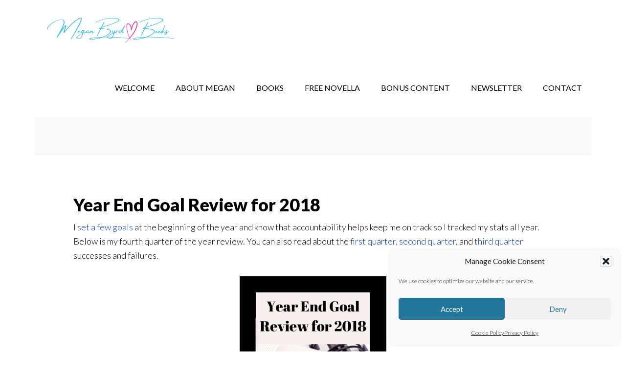

--- FILE ---
content_type: text/html; charset=UTF-8
request_url: https://meganbyrd.net/blog/tag/book-goals/
body_size: 35049
content:
<!DOCTYPE html>
<html dir="ltr" lang="en-US" prefix="og: https://ogp.me/ns#">
<head >
<meta charset="UTF-8" />
<meta name="viewport" content="width=device-width, initial-scale=1" />
<title>book goals - Megan Byrd</title>

		<!-- All in One SEO 4.9.3 - aioseo.com -->
	<meta name="robots" content="max-image-preview:large" />
	<link rel="canonical" href="https://meganbyrd.net/blog/tag/book-goals/" />
	<meta name="generator" content="All in One SEO (AIOSEO) 4.9.3" />
		<script type="application/ld+json" class="aioseo-schema">
			{"@context":"https:\/\/schema.org","@graph":[{"@type":"BreadcrumbList","@id":"https:\/\/meganbyrd.net\/blog\/tag\/book-goals\/#breadcrumblist","itemListElement":[{"@type":"ListItem","@id":"https:\/\/meganbyrd.net#listItem","position":1,"name":"Home","item":"https:\/\/meganbyrd.net","nextItem":{"@type":"ListItem","@id":"https:\/\/meganbyrd.net\/blog\/tag\/book-goals\/#listItem","name":"book goals"}},{"@type":"ListItem","@id":"https:\/\/meganbyrd.net\/blog\/tag\/book-goals\/#listItem","position":2,"name":"book goals","previousItem":{"@type":"ListItem","@id":"https:\/\/meganbyrd.net#listItem","name":"Home"}}]},{"@type":"CollectionPage","@id":"https:\/\/meganbyrd.net\/blog\/tag\/book-goals\/#collectionpage","url":"https:\/\/meganbyrd.net\/blog\/tag\/book-goals\/","name":"book goals - Megan Byrd","inLanguage":"en-US","isPartOf":{"@id":"https:\/\/meganbyrd.net\/#website"},"breadcrumb":{"@id":"https:\/\/meganbyrd.net\/blog\/tag\/book-goals\/#breadcrumblist"}},{"@type":"Organization","@id":"https:\/\/meganbyrd.net\/#organization","name":"Megan Byrd","description":"Writer","url":"https:\/\/meganbyrd.net\/"},{"@type":"WebSite","@id":"https:\/\/meganbyrd.net\/#website","url":"https:\/\/meganbyrd.net\/","name":"Megan Byrd","description":"Writer","inLanguage":"en-US","publisher":{"@id":"https:\/\/meganbyrd.net\/#organization"}}]}
		</script>
		<!-- All in One SEO -->

<link rel='dns-prefetch' href='//fonts.googleapis.com' />
<link rel="alternate" type="application/rss+xml" title="Megan Byrd &raquo; Feed" href="https://meganbyrd.net/feed/" />
<link rel="alternate" type="application/rss+xml" title="Megan Byrd &raquo; Comments Feed" href="https://meganbyrd.net/comments/feed/" />
<link rel="alternate" type="application/rss+xml" title="Megan Byrd &raquo; book goals Tag Feed" href="https://meganbyrd.net/blog/tag/book-goals/feed/" />
<style id='wp-img-auto-sizes-contain-inline-css' type='text/css'>
img:is([sizes=auto i],[sizes^="auto," i]){contain-intrinsic-size:3000px 1500px}
/*# sourceURL=wp-img-auto-sizes-contain-inline-css */
</style>

<link rel='stylesheet' id='author-pro-css' href='https://meganbyrd.net/wp-content/themes/author-pro/style.css?ver=1.2.1' type='text/css' media='all' />
<style id='author-pro-inline-css' type='text/css'>


		.site-header {
			background-color: #ffffff;
		}

		.genesis-nav-menu a,
		.genesis-nav-menu > .current-menu-item > a,
		.nav-primary:hover .genesis-nav-menu > li > a:focus,
		.nav-primary:hover .genesis-nav-menu > li > a:hover,
		.site-header,
		.site-title a,
		.site-title a:focus,
		.site-title a:hover {
			color: #000000;
		}

		.nav-primary:hover .genesis-nav-menu > li > a {
			color: #323232;
		}
		

		blockquote::before {
			color: #d9f7f7;
		}

		.content .widget-full .featuredpost,
		.nav-secondary,
		.sidebar,
		.sidebar .widget {
			background-color: #d9f7f7;
			color: #000000;
		}

		.nav-secondary .genesis-nav-menu > li > a {
			color: #000000;
		}
		

		hr {
			border-color: #000000;
		}

		.content .widget-full .featuredpage,
		.footer-widgets .wrap,
		.site-footer .wrap,
		.widget-full .featured-content .widget-title {
			background-color: #6cc7dc;
			color: #000000;
		}

		@media only screen and ( min-width: 981px ) {
			.genesis-nav-menu .sub-menu,
			.genesis-nav-menu .sub-menu li a,
			.nav-primary:hover .sub-menu li a,
			.nav-secondary .genesis-nav-menu .current-menu-item > a,
			.nav-secondary .genesis-nav-menu .sub-menu .current-menu-item > a:hover,
			.nav-secondary .genesis-nav-menu .sub-menu a,
			.nav-secondary .genesis-nav-menu a:hover {
				background-color: #6cc7dc;
				color: #000000;
			}

			.nav-primary:hover .sub-menu li a:focus,
			.nav-primary:hover .sub-menu li a:hover {
				color: #000000;
			}
		}

		.footer-widgets .widget-title,
		.footer-widgets .wrap a,
		.site-footer .wrap a,
		.content .widget-full .featuredpage a:focus,
		.content .widget-full .featuredpage a:hover,
		.content .widget-full .featuredpage .entry-title a,
		.content .widget-full .featuredpage .more-link {
			color: #000000;
		}

		.content .widget-full .featuredpage .more-link {
			border-color: #000000;
		}

		.content .widget-full .featuredpage .more-link:focus,
		.content .widget-full .featuredpage .more-link:hover {
			background-color: #000000;
			color: #ffffff;
		}

		.content .widget-full .featuredpage .entry-title a:focus,
		.content .widget-full .featuredpage .entry-title a:hover {
			color: #323232;
		}

		

		a,
		.archive-pagination li a:hover,
		.archive-pagination .active a,
		.entry-title a:hover,
		.footer-widgets a:hover,
		.site-footer a:hover {
			color: #003bd3;
		}

		div .book-featured-text-banner,
		.nav-secondary .genesis-nav-menu .highlight > a {
			background-color: #003bd3;
			color: #ffffff;
		}

		
/*# sourceURL=author-pro-inline-css */
</style>
<link rel='stylesheet' id='wp-block-library-css' href='https://meganbyrd.net/wp-includes/css/dist/block-library/style.min.css?ver=6.9' type='text/css' media='all' />
<style id='wp-block-image-inline-css' type='text/css'>
.wp-block-image>a,.wp-block-image>figure>a{display:inline-block}.wp-block-image img{box-sizing:border-box;height:auto;max-width:100%;vertical-align:bottom}@media not (prefers-reduced-motion){.wp-block-image img.hide{visibility:hidden}.wp-block-image img.show{animation:show-content-image .4s}}.wp-block-image[style*=border-radius] img,.wp-block-image[style*=border-radius]>a{border-radius:inherit}.wp-block-image.has-custom-border img{box-sizing:border-box}.wp-block-image.aligncenter{text-align:center}.wp-block-image.alignfull>a,.wp-block-image.alignwide>a{width:100%}.wp-block-image.alignfull img,.wp-block-image.alignwide img{height:auto;width:100%}.wp-block-image .aligncenter,.wp-block-image .alignleft,.wp-block-image .alignright,.wp-block-image.aligncenter,.wp-block-image.alignleft,.wp-block-image.alignright{display:table}.wp-block-image .aligncenter>figcaption,.wp-block-image .alignleft>figcaption,.wp-block-image .alignright>figcaption,.wp-block-image.aligncenter>figcaption,.wp-block-image.alignleft>figcaption,.wp-block-image.alignright>figcaption{caption-side:bottom;display:table-caption}.wp-block-image .alignleft{float:left;margin:.5em 1em .5em 0}.wp-block-image .alignright{float:right;margin:.5em 0 .5em 1em}.wp-block-image .aligncenter{margin-left:auto;margin-right:auto}.wp-block-image :where(figcaption){margin-bottom:1em;margin-top:.5em}.wp-block-image.is-style-circle-mask img{border-radius:9999px}@supports ((-webkit-mask-image:none) or (mask-image:none)) or (-webkit-mask-image:none){.wp-block-image.is-style-circle-mask img{border-radius:0;-webkit-mask-image:url('data:image/svg+xml;utf8,<svg viewBox="0 0 100 100" xmlns="http://www.w3.org/2000/svg"><circle cx="50" cy="50" r="50"/></svg>');mask-image:url('data:image/svg+xml;utf8,<svg viewBox="0 0 100 100" xmlns="http://www.w3.org/2000/svg"><circle cx="50" cy="50" r="50"/></svg>');mask-mode:alpha;-webkit-mask-position:center;mask-position:center;-webkit-mask-repeat:no-repeat;mask-repeat:no-repeat;-webkit-mask-size:contain;mask-size:contain}}:root :where(.wp-block-image.is-style-rounded img,.wp-block-image .is-style-rounded img){border-radius:9999px}.wp-block-image figure{margin:0}.wp-lightbox-container{display:flex;flex-direction:column;position:relative}.wp-lightbox-container img{cursor:zoom-in}.wp-lightbox-container img:hover+button{opacity:1}.wp-lightbox-container button{align-items:center;backdrop-filter:blur(16px) saturate(180%);background-color:#5a5a5a40;border:none;border-radius:4px;cursor:zoom-in;display:flex;height:20px;justify-content:center;opacity:0;padding:0;position:absolute;right:16px;text-align:center;top:16px;width:20px;z-index:100}@media not (prefers-reduced-motion){.wp-lightbox-container button{transition:opacity .2s ease}}.wp-lightbox-container button:focus-visible{outline:3px auto #5a5a5a40;outline:3px auto -webkit-focus-ring-color;outline-offset:3px}.wp-lightbox-container button:hover{cursor:pointer;opacity:1}.wp-lightbox-container button:focus{opacity:1}.wp-lightbox-container button:focus,.wp-lightbox-container button:hover,.wp-lightbox-container button:not(:hover):not(:active):not(.has-background){background-color:#5a5a5a40;border:none}.wp-lightbox-overlay{box-sizing:border-box;cursor:zoom-out;height:100vh;left:0;overflow:hidden;position:fixed;top:0;visibility:hidden;width:100%;z-index:100000}.wp-lightbox-overlay .close-button{align-items:center;cursor:pointer;display:flex;justify-content:center;min-height:40px;min-width:40px;padding:0;position:absolute;right:calc(env(safe-area-inset-right) + 16px);top:calc(env(safe-area-inset-top) + 16px);z-index:5000000}.wp-lightbox-overlay .close-button:focus,.wp-lightbox-overlay .close-button:hover,.wp-lightbox-overlay .close-button:not(:hover):not(:active):not(.has-background){background:none;border:none}.wp-lightbox-overlay .lightbox-image-container{height:var(--wp--lightbox-container-height);left:50%;overflow:hidden;position:absolute;top:50%;transform:translate(-50%,-50%);transform-origin:top left;width:var(--wp--lightbox-container-width);z-index:9999999999}.wp-lightbox-overlay .wp-block-image{align-items:center;box-sizing:border-box;display:flex;height:100%;justify-content:center;margin:0;position:relative;transform-origin:0 0;width:100%;z-index:3000000}.wp-lightbox-overlay .wp-block-image img{height:var(--wp--lightbox-image-height);min-height:var(--wp--lightbox-image-height);min-width:var(--wp--lightbox-image-width);width:var(--wp--lightbox-image-width)}.wp-lightbox-overlay .wp-block-image figcaption{display:none}.wp-lightbox-overlay button{background:none;border:none}.wp-lightbox-overlay .scrim{background-color:#fff;height:100%;opacity:.9;position:absolute;width:100%;z-index:2000000}.wp-lightbox-overlay.active{visibility:visible}@media not (prefers-reduced-motion){.wp-lightbox-overlay.active{animation:turn-on-visibility .25s both}.wp-lightbox-overlay.active img{animation:turn-on-visibility .35s both}.wp-lightbox-overlay.show-closing-animation:not(.active){animation:turn-off-visibility .35s both}.wp-lightbox-overlay.show-closing-animation:not(.active) img{animation:turn-off-visibility .25s both}.wp-lightbox-overlay.zoom.active{animation:none;opacity:1;visibility:visible}.wp-lightbox-overlay.zoom.active .lightbox-image-container{animation:lightbox-zoom-in .4s}.wp-lightbox-overlay.zoom.active .lightbox-image-container img{animation:none}.wp-lightbox-overlay.zoom.active .scrim{animation:turn-on-visibility .4s forwards}.wp-lightbox-overlay.zoom.show-closing-animation:not(.active){animation:none}.wp-lightbox-overlay.zoom.show-closing-animation:not(.active) .lightbox-image-container{animation:lightbox-zoom-out .4s}.wp-lightbox-overlay.zoom.show-closing-animation:not(.active) .lightbox-image-container img{animation:none}.wp-lightbox-overlay.zoom.show-closing-animation:not(.active) .scrim{animation:turn-off-visibility .4s forwards}}@keyframes show-content-image{0%{visibility:hidden}99%{visibility:hidden}to{visibility:visible}}@keyframes turn-on-visibility{0%{opacity:0}to{opacity:1}}@keyframes turn-off-visibility{0%{opacity:1;visibility:visible}99%{opacity:0;visibility:visible}to{opacity:0;visibility:hidden}}@keyframes lightbox-zoom-in{0%{transform:translate(calc((-100vw + var(--wp--lightbox-scrollbar-width))/2 + var(--wp--lightbox-initial-left-position)),calc(-50vh + var(--wp--lightbox-initial-top-position))) scale(var(--wp--lightbox-scale))}to{transform:translate(-50%,-50%) scale(1)}}@keyframes lightbox-zoom-out{0%{transform:translate(-50%,-50%) scale(1);visibility:visible}99%{visibility:visible}to{transform:translate(calc((-100vw + var(--wp--lightbox-scrollbar-width))/2 + var(--wp--lightbox-initial-left-position)),calc(-50vh + var(--wp--lightbox-initial-top-position))) scale(var(--wp--lightbox-scale));visibility:hidden}}
/*# sourceURL=https://meganbyrd.net/wp-includes/blocks/image/style.min.css */
</style>
<style id='wp-block-paragraph-inline-css' type='text/css'>
.is-small-text{font-size:.875em}.is-regular-text{font-size:1em}.is-large-text{font-size:2.25em}.is-larger-text{font-size:3em}.has-drop-cap:not(:focus):first-letter{float:left;font-size:8.4em;font-style:normal;font-weight:100;line-height:.68;margin:.05em .1em 0 0;text-transform:uppercase}body.rtl .has-drop-cap:not(:focus):first-letter{float:none;margin-left:.1em}p.has-drop-cap.has-background{overflow:hidden}:root :where(p.has-background){padding:1.25em 2.375em}:where(p.has-text-color:not(.has-link-color)) a{color:inherit}p.has-text-align-left[style*="writing-mode:vertical-lr"],p.has-text-align-right[style*="writing-mode:vertical-rl"]{rotate:180deg}
/*# sourceURL=https://meganbyrd.net/wp-includes/blocks/paragraph/style.min.css */
</style>
<style id='global-styles-inline-css' type='text/css'>
:root{--wp--preset--aspect-ratio--square: 1;--wp--preset--aspect-ratio--4-3: 4/3;--wp--preset--aspect-ratio--3-4: 3/4;--wp--preset--aspect-ratio--3-2: 3/2;--wp--preset--aspect-ratio--2-3: 2/3;--wp--preset--aspect-ratio--16-9: 16/9;--wp--preset--aspect-ratio--9-16: 9/16;--wp--preset--color--black: #000000;--wp--preset--color--cyan-bluish-gray: #abb8c3;--wp--preset--color--white: #ffffff;--wp--preset--color--pale-pink: #f78da7;--wp--preset--color--vivid-red: #cf2e2e;--wp--preset--color--luminous-vivid-orange: #ff6900;--wp--preset--color--luminous-vivid-amber: #fcb900;--wp--preset--color--light-green-cyan: #7bdcb5;--wp--preset--color--vivid-green-cyan: #00d084;--wp--preset--color--pale-cyan-blue: #8ed1fc;--wp--preset--color--vivid-cyan-blue: #0693e3;--wp--preset--color--vivid-purple: #9b51e0;--wp--preset--gradient--vivid-cyan-blue-to-vivid-purple: linear-gradient(135deg,rgb(6,147,227) 0%,rgb(155,81,224) 100%);--wp--preset--gradient--light-green-cyan-to-vivid-green-cyan: linear-gradient(135deg,rgb(122,220,180) 0%,rgb(0,208,130) 100%);--wp--preset--gradient--luminous-vivid-amber-to-luminous-vivid-orange: linear-gradient(135deg,rgb(252,185,0) 0%,rgb(255,105,0) 100%);--wp--preset--gradient--luminous-vivid-orange-to-vivid-red: linear-gradient(135deg,rgb(255,105,0) 0%,rgb(207,46,46) 100%);--wp--preset--gradient--very-light-gray-to-cyan-bluish-gray: linear-gradient(135deg,rgb(238,238,238) 0%,rgb(169,184,195) 100%);--wp--preset--gradient--cool-to-warm-spectrum: linear-gradient(135deg,rgb(74,234,220) 0%,rgb(151,120,209) 20%,rgb(207,42,186) 40%,rgb(238,44,130) 60%,rgb(251,105,98) 80%,rgb(254,248,76) 100%);--wp--preset--gradient--blush-light-purple: linear-gradient(135deg,rgb(255,206,236) 0%,rgb(152,150,240) 100%);--wp--preset--gradient--blush-bordeaux: linear-gradient(135deg,rgb(254,205,165) 0%,rgb(254,45,45) 50%,rgb(107,0,62) 100%);--wp--preset--gradient--luminous-dusk: linear-gradient(135deg,rgb(255,203,112) 0%,rgb(199,81,192) 50%,rgb(65,88,208) 100%);--wp--preset--gradient--pale-ocean: linear-gradient(135deg,rgb(255,245,203) 0%,rgb(182,227,212) 50%,rgb(51,167,181) 100%);--wp--preset--gradient--electric-grass: linear-gradient(135deg,rgb(202,248,128) 0%,rgb(113,206,126) 100%);--wp--preset--gradient--midnight: linear-gradient(135deg,rgb(2,3,129) 0%,rgb(40,116,252) 100%);--wp--preset--font-size--small: 13px;--wp--preset--font-size--medium: 20px;--wp--preset--font-size--large: 36px;--wp--preset--font-size--x-large: 42px;--wp--preset--spacing--20: 0.44rem;--wp--preset--spacing--30: 0.67rem;--wp--preset--spacing--40: 1rem;--wp--preset--spacing--50: 1.5rem;--wp--preset--spacing--60: 2.25rem;--wp--preset--spacing--70: 3.38rem;--wp--preset--spacing--80: 5.06rem;--wp--preset--shadow--natural: 6px 6px 9px rgba(0, 0, 0, 0.2);--wp--preset--shadow--deep: 12px 12px 50px rgba(0, 0, 0, 0.4);--wp--preset--shadow--sharp: 6px 6px 0px rgba(0, 0, 0, 0.2);--wp--preset--shadow--outlined: 6px 6px 0px -3px rgb(255, 255, 255), 6px 6px rgb(0, 0, 0);--wp--preset--shadow--crisp: 6px 6px 0px rgb(0, 0, 0);}:where(.is-layout-flex){gap: 0.5em;}:where(.is-layout-grid){gap: 0.5em;}body .is-layout-flex{display: flex;}.is-layout-flex{flex-wrap: wrap;align-items: center;}.is-layout-flex > :is(*, div){margin: 0;}body .is-layout-grid{display: grid;}.is-layout-grid > :is(*, div){margin: 0;}:where(.wp-block-columns.is-layout-flex){gap: 2em;}:where(.wp-block-columns.is-layout-grid){gap: 2em;}:where(.wp-block-post-template.is-layout-flex){gap: 1.25em;}:where(.wp-block-post-template.is-layout-grid){gap: 1.25em;}.has-black-color{color: var(--wp--preset--color--black) !important;}.has-cyan-bluish-gray-color{color: var(--wp--preset--color--cyan-bluish-gray) !important;}.has-white-color{color: var(--wp--preset--color--white) !important;}.has-pale-pink-color{color: var(--wp--preset--color--pale-pink) !important;}.has-vivid-red-color{color: var(--wp--preset--color--vivid-red) !important;}.has-luminous-vivid-orange-color{color: var(--wp--preset--color--luminous-vivid-orange) !important;}.has-luminous-vivid-amber-color{color: var(--wp--preset--color--luminous-vivid-amber) !important;}.has-light-green-cyan-color{color: var(--wp--preset--color--light-green-cyan) !important;}.has-vivid-green-cyan-color{color: var(--wp--preset--color--vivid-green-cyan) !important;}.has-pale-cyan-blue-color{color: var(--wp--preset--color--pale-cyan-blue) !important;}.has-vivid-cyan-blue-color{color: var(--wp--preset--color--vivid-cyan-blue) !important;}.has-vivid-purple-color{color: var(--wp--preset--color--vivid-purple) !important;}.has-black-background-color{background-color: var(--wp--preset--color--black) !important;}.has-cyan-bluish-gray-background-color{background-color: var(--wp--preset--color--cyan-bluish-gray) !important;}.has-white-background-color{background-color: var(--wp--preset--color--white) !important;}.has-pale-pink-background-color{background-color: var(--wp--preset--color--pale-pink) !important;}.has-vivid-red-background-color{background-color: var(--wp--preset--color--vivid-red) !important;}.has-luminous-vivid-orange-background-color{background-color: var(--wp--preset--color--luminous-vivid-orange) !important;}.has-luminous-vivid-amber-background-color{background-color: var(--wp--preset--color--luminous-vivid-amber) !important;}.has-light-green-cyan-background-color{background-color: var(--wp--preset--color--light-green-cyan) !important;}.has-vivid-green-cyan-background-color{background-color: var(--wp--preset--color--vivid-green-cyan) !important;}.has-pale-cyan-blue-background-color{background-color: var(--wp--preset--color--pale-cyan-blue) !important;}.has-vivid-cyan-blue-background-color{background-color: var(--wp--preset--color--vivid-cyan-blue) !important;}.has-vivid-purple-background-color{background-color: var(--wp--preset--color--vivid-purple) !important;}.has-black-border-color{border-color: var(--wp--preset--color--black) !important;}.has-cyan-bluish-gray-border-color{border-color: var(--wp--preset--color--cyan-bluish-gray) !important;}.has-white-border-color{border-color: var(--wp--preset--color--white) !important;}.has-pale-pink-border-color{border-color: var(--wp--preset--color--pale-pink) !important;}.has-vivid-red-border-color{border-color: var(--wp--preset--color--vivid-red) !important;}.has-luminous-vivid-orange-border-color{border-color: var(--wp--preset--color--luminous-vivid-orange) !important;}.has-luminous-vivid-amber-border-color{border-color: var(--wp--preset--color--luminous-vivid-amber) !important;}.has-light-green-cyan-border-color{border-color: var(--wp--preset--color--light-green-cyan) !important;}.has-vivid-green-cyan-border-color{border-color: var(--wp--preset--color--vivid-green-cyan) !important;}.has-pale-cyan-blue-border-color{border-color: var(--wp--preset--color--pale-cyan-blue) !important;}.has-vivid-cyan-blue-border-color{border-color: var(--wp--preset--color--vivid-cyan-blue) !important;}.has-vivid-purple-border-color{border-color: var(--wp--preset--color--vivid-purple) !important;}.has-vivid-cyan-blue-to-vivid-purple-gradient-background{background: var(--wp--preset--gradient--vivid-cyan-blue-to-vivid-purple) !important;}.has-light-green-cyan-to-vivid-green-cyan-gradient-background{background: var(--wp--preset--gradient--light-green-cyan-to-vivid-green-cyan) !important;}.has-luminous-vivid-amber-to-luminous-vivid-orange-gradient-background{background: var(--wp--preset--gradient--luminous-vivid-amber-to-luminous-vivid-orange) !important;}.has-luminous-vivid-orange-to-vivid-red-gradient-background{background: var(--wp--preset--gradient--luminous-vivid-orange-to-vivid-red) !important;}.has-very-light-gray-to-cyan-bluish-gray-gradient-background{background: var(--wp--preset--gradient--very-light-gray-to-cyan-bluish-gray) !important;}.has-cool-to-warm-spectrum-gradient-background{background: var(--wp--preset--gradient--cool-to-warm-spectrum) !important;}.has-blush-light-purple-gradient-background{background: var(--wp--preset--gradient--blush-light-purple) !important;}.has-blush-bordeaux-gradient-background{background: var(--wp--preset--gradient--blush-bordeaux) !important;}.has-luminous-dusk-gradient-background{background: var(--wp--preset--gradient--luminous-dusk) !important;}.has-pale-ocean-gradient-background{background: var(--wp--preset--gradient--pale-ocean) !important;}.has-electric-grass-gradient-background{background: var(--wp--preset--gradient--electric-grass) !important;}.has-midnight-gradient-background{background: var(--wp--preset--gradient--midnight) !important;}.has-small-font-size{font-size: var(--wp--preset--font-size--small) !important;}.has-medium-font-size{font-size: var(--wp--preset--font-size--medium) !important;}.has-large-font-size{font-size: var(--wp--preset--font-size--large) !important;}.has-x-large-font-size{font-size: var(--wp--preset--font-size--x-large) !important;}
/*# sourceURL=global-styles-inline-css */
</style>

<style id='classic-theme-styles-inline-css' type='text/css'>
/*! This file is auto-generated */
.wp-block-button__link{color:#fff;background-color:#32373c;border-radius:9999px;box-shadow:none;text-decoration:none;padding:calc(.667em + 2px) calc(1.333em + 2px);font-size:1.125em}.wp-block-file__button{background:#32373c;color:#fff;text-decoration:none}
/*# sourceURL=/wp-includes/css/classic-themes.min.css */
</style>
<link rel='stylesheet' id='wbg-selectize-css' href='https://meganbyrd.net/wp-content/plugins/wp-books-gallery/assets/css/selectize.bootstrap3.min.css?ver=4.7.7' type='text/css' media='' />
<link rel='stylesheet' id='wbg-font-awesome-css' href='https://meganbyrd.net/wp-content/plugins/wp-books-gallery/assets/css/fontawesome/css/all.min.css?ver=4.7.7' type='text/css' media='' />
<link rel='stylesheet' id='wbg-front-css' href='https://meganbyrd.net/wp-content/plugins/wp-books-gallery/assets/css/wbg-front.css?ver=4.7.7' type='text/css' media='' />
<link rel='stylesheet' id='apsp-font-opensans-css' href='//fonts.googleapis.com/css?family=Open+Sans&#038;ver=6.9' type='text/css' media='all' />
<link rel='stylesheet' id='apsp-frontend-css-css' href='https://meganbyrd.net/wp-content/plugins/accesspress-pinterest/css/frontend.css?ver=3.3.5' type='text/css' media='all' />
<link rel='stylesheet' id='bwg_fonts-css' href='https://meganbyrd.net/wp-content/plugins/photo-gallery/css/bwg-fonts/fonts.css?ver=0.0.1' type='text/css' media='all' />
<link rel='stylesheet' id='sumoselect-css' href='https://meganbyrd.net/wp-content/plugins/photo-gallery/css/sumoselect.min.css?ver=3.4.6' type='text/css' media='all' />
<link rel='stylesheet' id='mCustomScrollbar-css' href='https://meganbyrd.net/wp-content/plugins/photo-gallery/css/jquery.mCustomScrollbar.min.css?ver=3.1.5' type='text/css' media='all' />
<link rel='stylesheet' id='bwg_googlefonts-css' href='https://fonts.googleapis.com/css?family=Ubuntu&#038;subset=greek,latin,greek-ext,vietnamese,cyrillic-ext,latin-ext,cyrillic' type='text/css' media='all' />
<link rel='stylesheet' id='bwg_frontend-css' href='https://meganbyrd.net/wp-content/plugins/photo-gallery/css/styles.min.css?ver=1.8.37' type='text/css' media='all' />
<link rel='stylesheet' id='cmplz-general-css' href='https://meganbyrd.net/wp-content/plugins/complianz-gdpr/assets/css/cookieblocker.min.css?ver=1766118174' type='text/css' media='all' />
<link rel='stylesheet' id='dashicons-css' href='https://meganbyrd.net/wp-includes/css/dashicons.min.css?ver=6.9' type='text/css' media='all' />
<link rel='stylesheet' id='google-fonts-css' href='//fonts.googleapis.com/css?family=Lato%3A300%2C400%2C900%2C400italic&#038;ver=1.2.1' type='text/css' media='all' />
<link rel='stylesheet' id='simple-social-icons-font-css' href='https://meganbyrd.net/wp-content/plugins/simple-social-icons/css/style.css?ver=4.0.0' type='text/css' media='all' />
<script type="text/javascript" src="https://meganbyrd.net/wp-content/plugins/google-analytics-for-wordpress/assets/js/frontend-gtag.min.js?ver=9.11.1" id="monsterinsights-frontend-script-js" async="async" data-wp-strategy="async"></script>
<script data-cfasync="false" data-wpfc-render="false" type="text/javascript" id='monsterinsights-frontend-script-js-extra'>/* <![CDATA[ */
var monsterinsights_frontend = {"js_events_tracking":"true","download_extensions":"doc,pdf,ppt,zip,xls,docx,pptx,xlsx","inbound_paths":"[]","home_url":"https:\/\/meganbyrd.net","hash_tracking":"false","v4_id":"G-2XCJNCR2Y2"};/* ]]> */
</script>
<script type="text/javascript" src="https://meganbyrd.net/wp-includes/js/jquery/jquery.min.js?ver=3.7.1" id="jquery-core-js"></script>
<script type="text/javascript" src="https://meganbyrd.net/wp-includes/js/jquery/jquery-migrate.min.js?ver=3.4.1" id="jquery-migrate-js"></script>
<script type="text/javascript" src="https://meganbyrd.net/wp-content/plugins/photo-gallery/js/jquery.sumoselect.min.js?ver=3.4.6" id="sumoselect-js"></script>
<script type="text/javascript" src="https://meganbyrd.net/wp-content/plugins/photo-gallery/js/tocca.min.js?ver=2.0.9" id="bwg_mobile-js"></script>
<script type="text/javascript" src="https://meganbyrd.net/wp-content/plugins/photo-gallery/js/jquery.mCustomScrollbar.concat.min.js?ver=3.1.5" id="mCustomScrollbar-js"></script>
<script type="text/javascript" src="https://meganbyrd.net/wp-content/plugins/photo-gallery/js/jquery.fullscreen.min.js?ver=0.6.0" id="jquery-fullscreen-js"></script>
<script type="text/javascript" id="bwg_frontend-js-extra">
/* <![CDATA[ */
var bwg_objectsL10n = {"bwg_field_required":"field is required.","bwg_mail_validation":"This is not a valid email address.","bwg_search_result":"There are no images matching your search.","bwg_select_tag":"Select Tag","bwg_order_by":"Order By","bwg_search":"Search","bwg_show_ecommerce":"Show Ecommerce","bwg_hide_ecommerce":"Hide Ecommerce","bwg_show_comments":"Show Comments","bwg_hide_comments":"Hide Comments","bwg_restore":"Restore","bwg_maximize":"Maximize","bwg_fullscreen":"Fullscreen","bwg_exit_fullscreen":"Exit Fullscreen","bwg_search_tag":"SEARCH...","bwg_tag_no_match":"No tags found","bwg_all_tags_selected":"All tags selected","bwg_tags_selected":"tags selected","play":"Play","pause":"Pause","is_pro":"","bwg_play":"Play","bwg_pause":"Pause","bwg_hide_info":"Hide info","bwg_show_info":"Show info","bwg_hide_rating":"Hide rating","bwg_show_rating":"Show rating","ok":"Ok","cancel":"Cancel","select_all":"Select all","lazy_load":"0","lazy_loader":"https://meganbyrd.net/wp-content/plugins/photo-gallery/images/ajax_loader.png","front_ajax":"0","bwg_tag_see_all":"see all tags","bwg_tag_see_less":"see less tags"};
//# sourceURL=bwg_frontend-js-extra
/* ]]> */
</script>
<script type="text/javascript" src="https://meganbyrd.net/wp-content/plugins/photo-gallery/js/scripts.min.js?ver=1.8.37" id="bwg_frontend-js"></script>
<link rel="https://api.w.org/" href="https://meganbyrd.net/wp-json/" /><link rel="alternate" title="JSON" type="application/json" href="https://meganbyrd.net/wp-json/wp/v2/tags/908" /><link rel="EditURI" type="application/rsd+xml" title="RSD" href="https://meganbyrd.net/xmlrpc.php?rsd" />
<meta name="generator" content="WordPress 6.9" />
		<script type="text/javascript" async defer data-pin-color="red"  data-pin-hover="true"
			src="https://meganbyrd.net/wp-content/plugins/pinterest-pin-it-button-on-image-hover-and-post/js/pinit.js"></script>
					<style>.cmplz-hidden {
					display: none !important;
				}</style><link rel="pingback" href="https://meganbyrd.net/xmlrpc.php" />
<style type="text/css">.site-title a { background: url(https://meganbyrd.net/wp-content/uploads/2024/04/cropped-MBB-banner.png) no-repeat !important; }</style>
<style type="text/css" id="custom-background-css">
body.custom-background { background-color: #ffffff; }
</style>
	<link rel="icon" href="https://meganbyrd.net/wp-content/uploads/2021/02/cropped-MB-2-32x32.png" sizes="32x32" />
<link rel="icon" href="https://meganbyrd.net/wp-content/uploads/2021/02/cropped-MB-2-192x192.png" sizes="192x192" />
<link rel="apple-touch-icon" href="https://meganbyrd.net/wp-content/uploads/2021/02/cropped-MB-2-180x180.png" />
<meta name="msapplication-TileImage" content="https://meganbyrd.net/wp-content/uploads/2021/02/cropped-MB-2-270x270.png" />
<link rel='stylesheet' id='emailoctopus_frontend-css' href='https://meganbyrd.net/wp-content/plugins/emailoctopus/public/css/legacy-frontend.css?ver=3.1.8' type='text/css' media='all' />
</head>
<body data-rsssl=1 data-cmplz=1 class="archive tag tag-book-goals tag-908 custom-background wp-theme-genesis wp-child-theme-author-pro custom-header header-image header-full-width full-width-content genesis-breadcrumbs-hidden genesis-footer-widgets-visible" itemscope itemtype="https://schema.org/WebPage"><div class="site-container"><ul class="genesis-skip-link"><li><a href="#genesis-content" class="screen-reader-shortcut"> Skip to main content</a></li><li><a href="#genesis-footer-widgets" class="screen-reader-shortcut"> Skip to footer</a></li></ul><header class="site-header" itemscope itemtype="https://schema.org/WPHeader"><div class="wrap"><div class="title-area"><p class="site-title" itemprop="headline"><a href="https://meganbyrd.net/">Megan Byrd</a></p><p class="site-description" itemprop="description">Writer</p></div><nav class="nav-primary" aria-label="Main" itemscope itemtype="https://schema.org/SiteNavigationElement" id="genesis-nav-primary"><div class="wrap"><ul id="menu-home-page-menu" class="menu genesis-nav-menu menu-primary js-superfish"><li id="menu-item-266" class="menu-item menu-item-type-post_type menu-item-object-page menu-item-home menu-item-266"><a href="https://meganbyrd.net/" itemprop="url"><span itemprop="name">Welcome</span></a></li>
<li id="menu-item-2525" class="menu-item menu-item-type-post_type menu-item-object-page menu-item-2525"><a href="https://meganbyrd.net/about-me/" itemprop="url"><span itemprop="name">About Megan</span></a></li>
<li id="menu-item-4862" class="menu-item menu-item-type-post_type menu-item-object-page menu-item-4862"><a href="https://meganbyrd.net/my_books/" itemprop="url"><span itemprop="name">Books</span></a></li>
<li id="menu-item-3017" class="menu-item menu-item-type-post_type menu-item-object-page menu-item-3017"><a href="https://meganbyrd.net/freenovella/" itemprop="url"><span itemprop="name">Free Novella</span></a></li>
<li id="menu-item-7144" class="menu-item menu-item-type-post_type menu-item-object-page menu-item-7144"><a href="https://meganbyrd.net/bonus-content/" itemprop="url"><span itemprop="name">Bonus Content</span></a></li>
<li id="menu-item-2583" class="menu-item menu-item-type-post_type menu-item-object-page menu-item-2583"><a href="https://meganbyrd.net/newsletter/" itemprop="url"><span itemprop="name">Newsletter</span></a></li>
<li id="menu-item-264" class="menu-item menu-item-type-post_type menu-item-object-page menu-item-264"><a href="https://meganbyrd.net/contact/" itemprop="url"><span itemprop="name">Contact</span></a></li>
</ul></div></nav></div></header><div class="site-inner"><div class="content-sidebar-wrap"><main class="content" id="genesis-content"><div class="archive-description taxonomy-archive-description taxonomy-description"><h1 class="archive-title">book goals</h1></div><article class="post-1580 post type-post status-publish format-standard has-post-thumbnail category-goal-review tag-book-goals tag-end-of-year-review tag-goal-review tag-goal-update tag-yearly-goals entry" aria-label="Year End Goal Review for 2018" itemscope itemtype="https://schema.org/CreativeWork"><header class="entry-header"><h2 class="entry-title" itemprop="headline"><a class="entry-title-link" rel="bookmark" href="https://meganbyrd.net/blog/year-end-goal-review-for-2018/">Year End Goal Review for 2018</a></h2>
</header><div class="entry-content" itemprop="text">
<p>I&nbsp;<a href="https://meganbyrd.net/blog/2018/01/08/new-year-new-goals/">set a few goals</a>&nbsp;at the beginning of the year and know that accountability helps keep me on track so I tracked my stats all year. Below is my fourth quarter of the year review. You can also&nbsp;read about&nbsp;the <a href="https://meganbyrd.net/blog/2018/04/13/first-quarter-goal-review/">first quarter,</a>&nbsp;<a href="https://meganbyrd.net/blog/2018/07/09/second-quarter-goal-review/">second quarter</a>, and <a href="https://meganbyrd.net/blog/2018/10/08/third-quarter-goal-review/">third quarter</a> successes and failures.</p>



<div class="wp-block-image"><figure class="aligncenter"><img decoding="async" width="300" height="300" src="https://meganbyrd.net/wp-content/uploads/2018/10/2018-Year-End-Goal-Review-300x300.png" alt="" class="wp-image-1581" srcset="https://meganbyrd.net/wp-content/uploads/2018/10/2018-Year-End-Goal-Review-300x300.png 300w, https://meganbyrd.net/wp-content/uploads/2018/10/2018-Year-End-Goal-Review-100x100.png 100w, https://meganbyrd.net/wp-content/uploads/2018/10/2018-Year-End-Goal-Review-600x600.png 600w, https://meganbyrd.net/wp-content/uploads/2018/10/2018-Year-End-Goal-Review-150x150.png 150w, https://meganbyrd.net/wp-content/uploads/2018/10/2018-Year-End-Goal-Review-768x768.png 768w, https://meganbyrd.net/wp-content/uploads/2018/10/2018-Year-End-Goal-Review.png 800w" sizes="(max-width: 300px) 100vw, 300px" /></figure></div>



<p><strong>2018 Goals</strong></p>



<p><strong>1. Blog once per week.</strong></p>



<p>I published 6 posts <g class="gr_ gr_6 gr-alert gr_gramm gr_inline_cards gr_disable_anim_appear Grammar multiReplace" id="6" data-gr-id="6">in</g> October, 6 in November, and 8 in December.&nbsp;I successfully completed this goal in 2018 by publishing a total of <strong>81</strong> posts! Below are links to a few of my favorites from the past quarter.</p>



<p><a href="https://meganbyrd.net/blog/2018/10/22/lies-behind-fears/"><strong>The Lies Behind Your Fears</strong></a></p>



<p><strong><a href="https://meganbyrd.net/blog/2018/11/26/trusting-god-over-my-fear/">Trusting God Over My Fear</a></strong></p>



<p><strong><a href="https://meganbyrd.net/blog/2018/12/17/stepping-into-my-calling/">Stepping Into My Calling</a></strong></p>



<p><strong><a href="https://meganbyrd.net/blog/2018/12/22/we-are-gods-handiwork/">We are God&#8217;s Handiwork</a></strong></p>



<p><strong>2. One date night per month.</strong></p>



<p>This was the most challenging goals in 2018.&nbsp; We missed July but also had several months with multiple dates. I appreciated the accountability of making my marriage a priority. Unfortunately, the end of year craziness got us.</p>



<p>In October, we had two lunch dates and also went to a party together. I didn&#8217;t take pictures of anything, unfortunately. I guess that means I just enjoyed our time together and was present.</p>



<p>In November we didn&#8217;t really have a date per se. We went out Black Friday shopping just the two of us and watched a Christmas movie together on the couch. It was one-on-one time so I suppose that counts?</p>



<p>In December we were supposed to have a double-date with some friends but a kid came down with the flu so that didn&#8217;t work out. So other than a few movie nights on the couch, we didn&#8217;t have the opportunity to get out and about. <g class="gr_ gr_108 gr-alert gr_gramm gr_inline_cards gr_run_anim Punctuation only-ins replaceWithoutSep" id="108" data-gr-id="108">Hopefully</g> we can get a real date night in once we get back into our regular routine in January.</p>



<p><strong>3. One-on-one time with each kid once per quarter.</strong></p>



<p>Kaitlyn and I had a few hours of girl time in October. We played <em>Sorry</em> (I lost), read some of our current Little House <g class="gr_ gr_8 gr-alert gr_gramm gr_inline_cards gr_run_anim Grammar multiReplace" id="8" data-gr-id="8">book</g>, ate lunch together, and put Halloween stickers on nails. We also went to Bath &amp; Body Works so Kaitlyn could use a coupon for free hand cream and we could smell all of the candles. It was a fun time. In December she and I went to her dance studio&#8217;s Christmas performance together. That was very fun.</p>



<div class="wp-block-image"><figure class="aligncenter is-resized"><img decoding="async" src="https://meganbyrd.net/wp-content/uploads/2018/10/K-oct-date-300x300.png" alt="" class="wp-image-1610" width="308" height="308" srcset="https://meganbyrd.net/wp-content/uploads/2018/10/K-oct-date-300x300.png 300w, https://meganbyrd.net/wp-content/uploads/2018/10/K-oct-date-100x100.png 100w, https://meganbyrd.net/wp-content/uploads/2018/10/K-oct-date-600x600.png 600w, https://meganbyrd.net/wp-content/uploads/2018/10/K-oct-date-150x150.png 150w, https://meganbyrd.net/wp-content/uploads/2018/10/K-oct-date-768x768.png 768w, https://meganbyrd.net/wp-content/uploads/2018/10/K-oct-date.png 800w" sizes="(max-width: 308px) 100vw, 308px" /></figure></div>



<p>Jackson and I spent some time together one afternoon while Kaitlyn was at <g class="gr_ gr_19 gr-alert gr_gramm gr_inline_cards gr_run_anim Grammar only-ins doubleReplace replaceWithoutSep" id="19" data-gr-id="19">dance</g>&nbsp;class. We got some frozen custard and played games and talked at the table. Jackson beat me twice in Go Fish and once in Old Maid. We worked through an activity book together and looked through Spot It! cards. He also took some selfies on my phone. It was a very enjoyable afternoon.</p>



<div class="wp-block-image"><figure class="aligncenter is-resized"><img loading="lazy" decoding="async" src="https://i0.wp.com/meganbyrd.net/wp-content/uploads/2018/12/me-and-j.jpg?fit=1024%2C1024" alt="" class="wp-image-1693" width="352" height="352" srcset="https://meganbyrd.net/wp-content/uploads/2018/12/me-and-j.jpg 1936w, https://meganbyrd.net/wp-content/uploads/2018/12/me-and-j-300x300.jpg 300w, https://meganbyrd.net/wp-content/uploads/2018/12/me-and-j-100x100.jpg 100w, https://meganbyrd.net/wp-content/uploads/2018/12/me-and-j-600x600.jpg 600w, https://meganbyrd.net/wp-content/uploads/2018/12/me-and-j-150x150.jpg 150w, https://meganbyrd.net/wp-content/uploads/2018/12/me-and-j-768x768.jpg 768w, https://meganbyrd.net/wp-content/uploads/2018/12/me-and-j-1024x1024.jpg 1024w, https://meganbyrd.net/wp-content/uploads/2018/12/me-and-j-800x800.jpg 800w" sizes="auto, (max-width: 352px) 100vw, 352px" /></figure></div>



<p><strong>Book Goals</strong></p>



<p>Because I love books so much, I had additional,&nbsp;<a href="https://meganbyrd.net/blog/2018/01/15/new-year-new-books/">separate goals</a>&nbsp;for this category.</p>



<p><strong>1. Read 100 books in 2018.</strong></p>



<p>The past two years I read more books than I had in previous years, 72 and 86 respectively. I thought 100 this year would be a stretch, especially since I am trying to spend more time writing, but apparently having older kids is a big help in gaining time for reading. I officially hit my goal of 100 books in September! Of course, I continued to read for the remainder of the year. My final total ended up being <strong>136</strong> books!</p>



<p><strong>2. Read at least one book each month by a non-white author.</strong></p>



<p>This was a challenging goal that I had to be purposeful about. I really enjoyed and appreciated the diversity of books I read in 2018.</p>



<p><strong>October:&nbsp;</strong><em>Well-Read Black Girl, Ten Women, The Bold World</em></p>



<p><strong>November:&nbsp;</strong><em>Woke Church</em></p>



<p><strong>December:&nbsp;</strong><em>The Color of Compromise,&nbsp; Jonah:&nbsp;Navigating&nbsp;a&nbsp;Life&nbsp;Interrupted,&nbsp; Their&nbsp;Eyes&nbsp;Were&nbsp;Watching&nbsp;God,&nbsp; What&nbsp;We&nbsp;Talk&nbsp;About&nbsp;When&nbsp;We&nbsp;Talk&nbsp;About&nbsp;Rape</em></p>



<p><strong><em>How did you do on your goal/s this year? Did you have a favorite goal? Which one was most challenging? Have you decided on a 2019 goal? Read about mine <a href="https://meganbyrd.net/blog/2018/12/31/my-goal-for-2019/">here</a>.</em></strong></p>
</div><footer class="entry-footer"></footer></article><article class="post-1175 post type-post status-publish format-standard has-post-thumbnail category-book-challenge category-reading-challenge category-uncategorized tag-book-goals tag-reading-challenge tag-reading-goals entry" aria-label="2018 Reading Challenge &#8211; Books 61 Through 70" itemscope itemtype="https://schema.org/CreativeWork"><header class="entry-header"><h2 class="entry-title" itemprop="headline"><a class="entry-title-link" rel="bookmark" href="https://meganbyrd.net/blog/2018-reading-challenge-books-61-through-70/">2018 Reading Challenge &#8211; Books 61 Through 70</a></h2>
</header><div class="entry-content" itemprop="text"><p><img loading="lazy" decoding="async" class="aligncenter size-medium wp-image-1177" src="https://meganbyrd.net/wp-content/uploads/2018/06/Books-61-70-300x300.jpg" alt="" width="300" height="300" srcset="https://meganbyrd.net/wp-content/uploads/2018/06/Books-61-70-300x300.jpg 300w, https://meganbyrd.net/wp-content/uploads/2018/06/Books-61-70-100x100.jpg 100w, https://meganbyrd.net/wp-content/uploads/2018/06/Books-61-70-600x600.jpg 600w, https://meganbyrd.net/wp-content/uploads/2018/06/Books-61-70-150x150.jpg 150w, https://meganbyrd.net/wp-content/uploads/2018/06/Books-61-70-768x768.jpg 768w, https://meganbyrd.net/wp-content/uploads/2018/06/Books-61-70.jpg 800w" sizes="auto, (max-width: 300px) 100vw, 300px" /></p>
<p>I have several different reading goals this year. The overall goal is to read <a href="https://meganbyrd.net/blog/2018/04/13/first-quarter-goal-review/">100 books</a> in 2018. I created an Instagram account to help me track my reading. Feel free to follow along <a href="https://www.instagram.com/meganbyrdreads/">@meganbyrdreads</a>! The second goal is to read at least one book each month by a non-white author to expand my knowledge and perspective. A third, less pressing goal is to check off the 12 different categories of books Anne Bogel (aka <a href="https://modernmrsdarcy.com/reading-challenge-2018/">ModernMrsDarcy</a>) suggests to help vary the types of books read this year.</p>
<p>This is the seventh update for the year. Here are the lists of books <a href="https://meganbyrd.net/blog/2018/02/01/2018-reading-challenge-the-first-ten/">1-10,</a> <a href="https://meganbyrd.net/blog/2018/03/14/2018-reading-challenge-books-eleven-through-twenty/">11-20</a>, <a href="https://meganbyrd.net/blog/2018/04/16/2018-reading-challenge-books-twenty-one-through-thirty/">21-30</a>, <a href="https://meganbyrd.net/blog/2018/05/02/2018-reading-challenge-books-thirty-one-through-forty/">31-40</a>, <a href="https://meganbyrd.net/blog/2018/05/16/2018-reading-challenge-books-forty-one-through-fifty/">41-50</a>, and <a href="https://meganbyrd.net/blog/2018/06/08/2018-reading-challenge-books-fifty-one-through-sixty/">51-60</a>.</p>
<p>I read 3 books in June by non-white authors (indicated with a <strong>*</strong>). I read the following from Anne’s list: 1) a memoir, biography, or book of creative nonfiction (NF), 2) a book by an author of a different race, ethnicity, or religion than your own (DiF), 3) a book you can read in a day (1D), and 4) a book by a favorite author (Fav).</p>
<p><span style="text-decoration: underline;">June pt.2</span></p>
<p>61. <strong>An American Marriage</strong> by Tayari Jones* (NF) (DiF)</p>
<p><img loading="lazy" decoding="async" class="aligncenter size-medium wp-image-1191" src="https://meganbyrd.net/wp-content/uploads/2018/06/an-american-marriage-200x300.jpg" alt="" width="200" height="300" srcset="https://meganbyrd.net/wp-content/uploads/2018/06/an-american-marriage-200x300.jpg 200w, https://meganbyrd.net/wp-content/uploads/2018/06/an-american-marriage.jpg 333w" sizes="auto, (max-width: 200px) 100vw, 200px" /></p>
<p>Celestial and Roy have been married a year and a half and live in Atlanta. They are visiting his family in Eloe, LA when Roy is accused and convicted of a crime he didn&#8217;t commit. He is sentenced to twelve years. Celestial&#8217;s uncle is his lawyer and fights to get the conviction overturned. He is successful and Roy is released after five years in prison. Has too much time passed and have too many things happened for Roy and Celestial to be able to reconcile and rebuild their marriage?</p>
<p>I enjoyed that the story was told from multiple points of view and included letters back and forth while Roy was incarcerated. I wasn&#8217;t ever sure what I wanted to happen but the story ended satisfactorily. I appreciated getting to see both partner&#8217;s points of view and understand their reasoning and motivation a little more. They were both admittedly flawed people, like the rest of us.</p>
<p>62.<strong> Women &amp; Power: A Manifesto</strong> by Mary Beard (1D)</p>
<p><img loading="lazy" decoding="async" class="aligncenter size-medium wp-image-1197" src="https://meganbyrd.net/wp-content/uploads/2018/06/women-and-power-185x300.jpg" alt="" width="185" height="300" srcset="https://meganbyrd.net/wp-content/uploads/2018/06/women-and-power-185x300.jpg 185w, https://meganbyrd.net/wp-content/uploads/2018/06/women-and-power.jpg 293w" sizes="auto, (max-width: 185px) 100vw, 185px" /></p>
<p>This book was based in two lectures Mary Beard gave on the public voice of women and women in power. The first chapter talked about women depicted in Western writings historically and their silencing of women&#8217;s voices. The second talked about the prejudice against women in power or seeking power, how they are more personally attacked as people or mistakes they make than men.</p>
<p>It was an interesting and informative book. It has me thinking about how the news portrays women and what I might be able to do to help change the culture of power.</p>
<p>63. <strong>Fierce Marriage: Radically Pursuing Each Other in Light of Christ&#8217;s Relentless Love</strong> by Ryan and Selena Frederick (NF)</p>
<p><img loading="lazy" decoding="async" class="aligncenter size-medium wp-image-1195" src="https://meganbyrd.net/wp-content/uploads/2018/06/fierce-marriage-194x300.jpg" alt="" width="194" height="300" srcset="https://meganbyrd.net/wp-content/uploads/2018/06/fierce-marriage-194x300.jpg 194w, https://meganbyrd.net/wp-content/uploads/2018/06/fierce-marriage-600x927.jpg 600w, https://meganbyrd.net/wp-content/uploads/2018/06/fierce-marriage-768x1187.jpg 768w, https://meganbyrd.net/wp-content/uploads/2018/06/fierce-marriage-663x1024.jpg 663w, https://meganbyrd.net/wp-content/uploads/2018/06/fierce-marriage.jpg 880w" sizes="auto, (max-width: 194px) 100vw, 194px" /></p>
<p>In this book, Ryan and Selena talk about what a Christ-centered marriage looks like and how to make your marriage more Christ-focused. After chapters focusing on God&#8217;s intention for marriage and how we reflect Christ and his love, they dive into specific topics that often affect marriages such as communication, sex, and conflict.</p>
<p>I found it to be an interesting read. I appreciated the connection between information and action steps. I found the chapter on conflict and fighting fair personally helpful because it&#8217;s an area where I struggle. A helpful book for Christian couples.</p>
<p>64. <strong>The Unfortunate Decisions of Dahlia Moss</strong> by Max Wirestone</p>
<p><img loading="lazy" decoding="async" class="aligncenter size-medium wp-image-1193" src="https://meganbyrd.net/wp-content/uploads/2018/06/dahlia-moss-200x300.jpg" alt="" width="200" height="300" srcset="https://meganbyrd.net/wp-content/uploads/2018/06/dahlia-moss-200x300.jpg 200w, https://meganbyrd.net/wp-content/uploads/2018/06/dahlia-moss-600x900.jpg 600w, https://meganbyrd.net/wp-content/uploads/2018/06/dahlia-moss.jpg 667w" sizes="auto, (max-width: 200px) 100vw, 200px" /></p>
<p>Dahlia Moss has been unemployed for over a year and her last relationship ended when her boyfriend dumped her for the woman he had been cheating with. At a party hosted by her roommate Charise, Jonah Long offers her $2,000 to help him recapture a spear that had been stolen from him in an online game. She readily agrees but is dragged into a deeper mystery when, the next day, Jonah is found murdered in his apartment by a replica of the online weapon. Did one of his game guildmates do it? Is it the same person who stole the digital spear? Can Dahlia figure it all out?</p>
<p>It was a fun story with regular clues and revelations that made for enjoyment and entertainment. The copy I had was an unedited version so I hope the writing was cleaned up for the final version. Some of the errors were distracting.</p>
<p>65. <strong>Christmas Cravings</strong> by Emma Hamilton</p>
<p><img loading="lazy" decoding="async" class="aligncenter size-medium wp-image-1192" src="https://meganbyrd.net/wp-content/uploads/2018/06/christmas-cravings-189x300.jpg" alt="" width="189" height="300" srcset="https://meganbyrd.net/wp-content/uploads/2018/06/christmas-cravings-189x300.jpg 189w, https://meganbyrd.net/wp-content/uploads/2018/06/christmas-cravings.jpg 315w" sizes="auto, (max-width: 189px) 100vw, 189px" /></p>
<p>Mia is visiting the Christmas markets in Germany with her friend Lizzie while trying to figure out what happened between herself and Tom that he stopped talking to her. Lizzie and her boyfriend Matt manage to get Mia and Tom face-to-face so they can figure out the truth.</p>
<p>This appears to be a continuation of a story I haven’t read. I am sure if someone had read the previous, related books they would get more out of this one. It was an ARC off of NetGalley so there were some writing/grammatical errors that were hopefully fixed in editing.</p>
<p>I wasn’t really drawn into the story, partly from not knowing the characters, partly the UK language I am not familiar with. I wouldn’t recommend it.</p>
<p>66. <strong>The Very Worst Missionary: A Memoir or Whatever</strong> by Jamie Wright (1D) (NF)</p>
<p><img loading="lazy" decoding="async" class="aligncenter size-medium wp-image-1196" src="https://meganbyrd.net/wp-content/uploads/2018/06/very-worst-missionary-195x300.jpg" alt="" width="195" height="300" srcset="https://meganbyrd.net/wp-content/uploads/2018/06/very-worst-missionary-195x300.jpg 195w, https://meganbyrd.net/wp-content/uploads/2018/06/very-worst-missionary-600x925.jpg 600w, https://meganbyrd.net/wp-content/uploads/2018/06/very-worst-missionary-768x1184.jpg 768w, https://meganbyrd.net/wp-content/uploads/2018/06/very-worst-missionary-664x1024.jpg 664w, https://meganbyrd.net/wp-content/uploads/2018/06/very-worst-missionary.jpg 1557w" sizes="auto, (max-width: 195px) 100vw, 195px" /></p>
<p>Jamie talks about growing up mostly outside of the church and her journey to knowing Jesus and, eventually, deciding to become a full-time missionary with her husband and children. She speaks candidly about her experience &#8211; the good and the bad. She points out the weaknesses and negatives of the current system that sends (often unqualified) people wherever they want to go in the name of Jesus and how that can cause more harm than good.</p>
<p>I wasn&#8217;t sure what to expect as I have not read Jamie&#8217;s blog but I heard good things about it and wasn&#8217;t disappointed. I appreciated the reminder that I have a responsibility to be a good steward of all that I have and should not be afraid to speak up for injustice and inappropriate practices and ask questions when I don&#8217;t understand. It was an encouraging and informative book. I read it in a little over two hours on a plane as it was also very engaging.</p>
<p>67. <strong>My Lady&#8217;s Choosing: An Interactive Romance Novel</strong> by Kitty Curran &amp; Larissa Zageris</p>
<p><img loading="lazy" decoding="async" class="aligncenter size-medium wp-image-1198" src="https://meganbyrd.net/wp-content/uploads/2018/06/my-ladys-choosing-197x300.jpg" alt="" width="197" height="300" srcset="https://meganbyrd.net/wp-content/uploads/2018/06/my-ladys-choosing-197x300.jpg 197w, https://meganbyrd.net/wp-content/uploads/2018/06/my-ladys-choosing-600x914.jpg 600w, https://meganbyrd.net/wp-content/uploads/2018/06/my-ladys-choosing-768x1170.jpg 768w, https://meganbyrd.net/wp-content/uploads/2018/06/my-ladys-choosing-672x1024.jpg 672w, https://meganbyrd.net/wp-content/uploads/2018/06/my-ladys-choosing.jpg 1575w" sizes="auto, (max-width: 197px) 100vw, 197px" /></p>
<p>I loved &#8220;choose your own adventure&#8221; books as a kid and was excited to see they made one for adults. I read eight different storylines to various conclusions. There was quite a variety of adventures to be had.</p>
<p>You start out as an older woman&#8217;s companion in London in the 18th century, poor and without options, until you meet Lady Evangeline and a few intriguing gentlemen at a ball. You decide where to go from there and how much &#8220;romance&#8221; you wish to experience. I found it humorous and engaging. I had to map out my choices in case I didn&#8217;t like where I ended up (just like when I was a kid).</p>
<p>68. <strong>Deadly Undertow</strong> by Christy Barritt (Fav) (1D)</p>
<p><img loading="lazy" decoding="async" class="aligncenter size-medium wp-image-1194" src="https://meganbyrd.net/wp-content/uploads/2018/06/deadly-undertow-1-188x300.jpg" alt="" width="188" height="300" srcset="https://meganbyrd.net/wp-content/uploads/2018/06/deadly-undertow-1-188x300.jpg 188w, https://meganbyrd.net/wp-content/uploads/2018/06/deadly-undertow-1.jpg 313w" sizes="auto, (max-width: 188px) 100vw, 188px" /></p>
<p>Cassidy hasn&#8217;t heard from her police contact Samuel and isn&#8217;t sure what happened. Her ex-boyfriend Ryan shows up unexpectedly and tells her she needs to come with him to a new hiding place until the trial. Someone else is also on the island trying to find her Cassidy isn&#8217;t sure what&#8217;s going on or who to trust. Can she protect those she cares about and stay alive long enough to testify? A thrilling conclusion to the Lantern Beach series!</p>
<p>I read it in about three hours in order to discover how it ended. I found it to be a very satisfying conclusion. A great series I highly recommend!</p>
<p>69. <strong>Really Bad Girls of the Bible: More Lessons from Less-Than-Perfect Women</strong> by Liz Curtis Higgs</p>
<p><img loading="lazy" decoding="async" class="aligncenter size-medium wp-image-1206" src="https://meganbyrd.net/wp-content/uploads/2018/06/really-bad-girls-200x300.jpg" alt="" width="200" height="300" srcset="https://meganbyrd.net/wp-content/uploads/2018/06/really-bad-girls-200x300.jpg 200w, https://meganbyrd.net/wp-content/uploads/2018/06/really-bad-girls-600x900.jpg 600w, https://meganbyrd.net/wp-content/uploads/2018/06/really-bad-girls-768x1152.jpg 768w, https://meganbyrd.net/wp-content/uploads/2018/06/really-bad-girls-682x1024.jpg 682w, https://meganbyrd.net/wp-content/uploads/2018/06/really-bad-girls.jpg 1706w" sizes="auto, (max-width: 200px) 100vw, 200px" /></p>
<p>The stories of eight women of the Bible are shared along with what we can learn from their story. Liz contemporizes the stories so we can understand their potential motives, situations, and thought processes. The end of each chapter includes specific lessons from the story and discussion questions. There is also a group study guide at the end of the book.</p>
<p>I really enjoyed the way Liz retold the stories in modern times. It helped me to see how I might be like the women in the Bible. I appreciate the opportunity to study various women at a deeper level. It provided encouragement and conviction. I know she has some fiction books she&#8217;s written. I&#8217;m interested to check out those as I enjoyed the way she tells a story &#8211; she really draws you in!</p>
<p>70. <strong>China Rich Girlfriend</strong> by Kevin Kwan * (DiF)</p>
<p><img loading="lazy" decoding="async" class="aligncenter size-medium wp-image-1218" src="https://meganbyrd.net/wp-content/uploads/2018/06/china-rich-girlfriend-195x300.jpg" alt="" width="195" height="300" srcset="https://meganbyrd.net/wp-content/uploads/2018/06/china-rich-girlfriend-195x300.jpg 195w, https://meganbyrd.net/wp-content/uploads/2018/06/china-rich-girlfriend-600x925.jpg 600w, https://meganbyrd.net/wp-content/uploads/2018/06/china-rich-girlfriend-768x1185.jpg 768w, https://meganbyrd.net/wp-content/uploads/2018/06/china-rich-girlfriend-664x1024.jpg 664w, https://meganbyrd.net/wp-content/uploads/2018/06/china-rich-girlfriend.jpg 1556w" sizes="auto, (max-width: 195px) 100vw, 195px" /></p>
<p>Nick and Rachel are getting married. The night before their wedding, the rehearsal is crashed by Nick’s mom who comes to tell Rachel that she found her father. Her father invites Rachel and Nick to China for the summer so they can get to know her father and his side of the family, but when they arrive craziness ensues.</p>
<p>It was fun to dive into the lives of extremely wealthy families in Asia and be taken on a ride to see how the 1%ers live. I enjoyed seeing what had happened with various characters since the previous book ended. I am looking forward to reading the third book in this series! A fun and interesting read.</p>
<p>&nbsp;</p>
<p><em><strong>Have any new recommendations of good books you’ve read recently?</strong></em></p>
</div><footer class="entry-footer"></footer></article><article class="post-967 post type-post status-publish format-standard has-post-thumbnail category-reading-challenge tag-book-goals tag-books tag-goals tag-reading-challenge entry" aria-label="2018 Reading Challenge &#8211; Books Thirty-One Through Forty" itemscope itemtype="https://schema.org/CreativeWork"><header class="entry-header"><h2 class="entry-title" itemprop="headline"><a class="entry-title-link" rel="bookmark" href="https://meganbyrd.net/blog/2018-reading-challenge-books-thirty-one-through-forty/">2018 Reading Challenge &#8211; Books Thirty-One Through Forty</a></h2>
</header><div class="entry-content" itemprop="text"><p><img loading="lazy" decoding="async" class="aligncenter size-medium wp-image-978" src="https://meganbyrd.net/wp-content/uploads/2018/04/Books-31-40-300x300.jpg" alt="" width="300" height="300" srcset="https://meganbyrd.net/wp-content/uploads/2018/04/Books-31-40-300x300.jpg 300w, https://meganbyrd.net/wp-content/uploads/2018/04/Books-31-40-100x100.jpg 100w, https://meganbyrd.net/wp-content/uploads/2018/04/Books-31-40-600x600.jpg 600w, https://meganbyrd.net/wp-content/uploads/2018/04/Books-31-40-150x150.jpg 150w, https://meganbyrd.net/wp-content/uploads/2018/04/Books-31-40-768x768.jpg 768w, https://meganbyrd.net/wp-content/uploads/2018/04/Books-31-40.jpg 800w" sizes="auto, (max-width: 300px) 100vw, 300px" /></p>
<p>I have several different reading goals this year. The (new) overall goal is to read <a href="https://meganbyrd.net/blog/2018/04/13/first-quarter-goal-review/">100 books</a> in 2018. I created an Instagram account to help me track my reading. Feel free to follow along <a href="https://www.instagram.com/meganbyrdreads/">@meganbyrdreads</a>! The second goal is to read at least one book each month by a non-white author to expand my knowledge and perspective. A third, less pressing goal is to check off the 12 different categories of books Anne Bogel (aka <a href="https://modernmrsdarcy.com/reading-challenge-2018/">ModernMrsDarcy</a>) suggests to help vary the types of books read this year.</p>
<p>This is the fourth update for the year. Here are the lists of books <a href="https://meganbyrd.net/blog/2018/02/01/2018-reading-challenge-the-first-ten/">1-10,</a> <a href="https://meganbyrd.net/blog/2018/03/14/2018-reading-challenge-books-eleven-through-twenty/">11-20</a>, and <a href="https://meganbyrd.net/blog/2018/04/16/2018-reading-challenge-books-twenty-one-through-thirty/">21-30</a>.</p>
<p>I read 3 books in April by non-white authors (indicated with a <strong>*</strong>). I read the following from Anne&#8217;s list: 1) a book in translation (<strong>BiT</strong>), 2) a book by a favorite author (<strong>Fav</strong>), 3) a book by an author of a different race, ethnicity, or religion than your own (<strong>DiF</strong>), 4) a memoir, biography, or book of creative nonfiction (<strong>NF</strong>), and 5) a book recommended by someone with good taste (<strong>Rec</strong>).</p>
<p>&nbsp;</p>
<p><span style="text-decoration: underline;"><strong>April</strong></span><strong> (pt 2)</strong></p>
<p>31.<strong>The Story: The Bible as One Continuing Story of God and His People<em> </em></strong>edited by Randy Frazee (BiT)</p>
<p><img loading="lazy" decoding="async" class="aligncenter size-medium wp-image-973" src="https://meganbyrd.net/wp-content/uploads/2018/04/the-story-197x300.jpg" alt="" width="197" height="300" srcset="https://meganbyrd.net/wp-content/uploads/2018/04/the-story-197x300.jpg 197w, https://meganbyrd.net/wp-content/uploads/2018/04/the-story.jpg 329w" sizes="auto, (max-width: 197px) 100vw, 197px" /></p>
<p>This book is a chronological telling of the Bible. It doesn&#8217;t include every verse of the Bible but is true to God&#8217;s story. It provides some additional information, a timeline, and helpful segues between sections. I enjoyed receiving a better understanding of when the accounts of different books occurred and the opportunity to read the Bible in a continuous story form.</p>
<p>32.<strong>Raising World Changers in a Changing World: How One Family Discovered the Beauty of Sacrifice and the Joy of Giving</strong> by <a href="http://wearethatfamily.com/">Kristen Welch</a> (Fav) (NF)</p>
<p><img loading="lazy" decoding="async" class="aligncenter size-medium wp-image-975" src="https://meganbyrd.net/wp-content/uploads/2018/04/raising-world-changers-194x300.jpg" alt="" width="194" height="300" srcset="https://meganbyrd.net/wp-content/uploads/2018/04/raising-world-changers-194x300.jpg 194w, https://meganbyrd.net/wp-content/uploads/2018/04/raising-world-changers.jpg 324w" sizes="auto, (max-width: 194px) 100vw, 194px" /></p>
<p>I really enjoyed this book. I do want to raise kids who are compassionate and generous and loving toward others. I know that part of the way this will happen is for me to demonstrate these qualities myself as their parent. This book spoke to where I am at in my life right now, desiring to live a life that actively loves and serves others in Jesus&#8217; name. This book offers encouragement in this area and provides good questions to discuss with kids to help us all consider what our resources are and how we can use them to help others right where we are.</p>
<p>33.<strong>The Alchemist<em> </em></strong>by Paula Coelho* (BiT) (DiF)</p>
<p><img loading="lazy" decoding="async" class="aligncenter size-medium wp-image-976" src="https://meganbyrd.net/wp-content/uploads/2018/04/the-alchemist-197x300.jpg" alt="" width="197" height="300" srcset="https://meganbyrd.net/wp-content/uploads/2018/04/the-alchemist-197x300.jpg 197w, https://meganbyrd.net/wp-content/uploads/2018/04/the-alchemist.jpg 328w" sizes="auto, (max-width: 197px) 100vw, 197px" /></p>
<p>A Shepherd boy from Andalucia has a recurring dream about a treasure at the Pyramids of Egypt. He meets an old king who tells him it is his Personal Legend to find this treasure and encourages him to follow his heart to reach his goal. The boy decides to look for his treasure and leaves Spain for Africa. He encounters setbacks and help along the way.</p>
<p>It was an encouraging story about pursuing and following your purpose with reminders not to covet others&#8217; purposes. We all have our unique life to live and should enjoy our own journey.</p>
<p>34.<strong>Parents Rising: 8 Strategies for Raising Kids Who Love God, Respect Authority, and Value What&#8217;s Right</strong> by <a href="http://arlenepellicane.com/">Arlene Pellicane</a>* (DiF)</p>
<p><img loading="lazy" decoding="async" class="aligncenter size-medium wp-image-974" src="https://meganbyrd.net/wp-content/uploads/2018/04/parents-rising-194x300.jpg" alt="" width="194" height="300" srcset="https://meganbyrd.net/wp-content/uploads/2018/04/parents-rising-194x300.jpg 194w, https://meganbyrd.net/wp-content/uploads/2018/04/parents-rising-600x927.jpg 600w, https://meganbyrd.net/wp-content/uploads/2018/04/parents-rising-768x1187.jpg 768w, https://meganbyrd.net/wp-content/uploads/2018/04/parents-rising-663x1024.jpg 663w, https://meganbyrd.net/wp-content/uploads/2018/04/parents-rising.jpg 1650w" sizes="auto, (max-width: 194px) 100vw, 194px" /></p>
<p>Parents Rising helps parents stay (or get back in) the driver&#8217;s seat of their home by reminding them of the authority and responsibility they&#8217;ve been given by God and providing strategies to help their children become respectful, responsible, and compassionate adults.</p>
<p>The information in the book was familiar to me but I appreciated the reminder of the things I should be doing for and with my children and the statistics that emphasize the importance of being an active parent to my children. Some of the information was a little convicting as I have been slack in some areas (like actively encouraging my youngest to learn how to tie his own shoes).</p>
<p>This book will remind parents of their role in their child&#8217;s growth, education, and preparation for life after high school. It encourages us to step up to the plate and do what we were called to as parents for the benefit of our children and ourselves. If someone is feeling discouraged as a parent, this is a helpful book with good strategies and encouragement to help get back on track.</p>
<p>35.<strong>We&#8217;re Going to Need More Wine: Stories That Are Funny, Complicated, and True</strong> by Gabrielle Union* (DiF) (NF)</p>
<p><img loading="lazy" decoding="async" class="aligncenter size-medium wp-image-990" src="https://meganbyrd.net/wp-content/uploads/2018/04/need-more-wine-199x300.jpg" alt="" width="199" height="300" srcset="https://meganbyrd.net/wp-content/uploads/2018/04/need-more-wine-199x300.jpg 199w, https://meganbyrd.net/wp-content/uploads/2018/04/need-more-wine.jpg 331w" sizes="auto, (max-width: 199px) 100vw, 199px" /></p>
<p>This is a memoir, of course, by an actress whose work I have unknowingly seen so everything in the book was new information to me. I really appreciated learning about her life and her experiences as an African-American woman growing up in different parts of the country and working in Hollywood.</p>
<p>The book has caused me to think a lot about the privilege I have due to my skin color. It is terrible how different our experiences are just from this one difference. I am evaluating my own prejudices and thinking in the hopes that I can be more aware and open.</p>
<p>36.<strong>A Wrinkle in Time</strong> by Madeleine L&#8217;Engle</p>
<p><img loading="lazy" decoding="async" class="aligncenter size-medium wp-image-988" src="https://meganbyrd.net/wp-content/uploads/2018/04/a-wrinkle-in-time-203x300.jpg" alt="" width="203" height="300" srcset="https://meganbyrd.net/wp-content/uploads/2018/04/a-wrinkle-in-time-203x300.jpg 203w, https://meganbyrd.net/wp-content/uploads/2018/04/a-wrinkle-in-time.jpg 339w" sizes="auto, (max-width: 203px) 100vw, 203px" /></p>
<p>Meg Murry&#8217;s father has been away from home for about five years after taking a top-secret job with the government. She and her younger brother Charles Wallace along with a boy named Calvin set off through the galaxy in search of Mr. Murry with the help of three unusual ladies.</p>
<p>I appreciated the overall theme that only love can defeat hate and evil. I thought I had read this as a child but I didn&#8217;t remember anything about this story.</p>
<p>37.<strong>Present Over Perfect: Leaving Behind Frantic For a Simpler, More Soulful Way of Living</strong> by <a href="https://www.shaunaniequist.com/">Shauna Niequist</a> (NF) (Rec)</p>
<p><img loading="lazy" decoding="async" class="aligncenter size-medium wp-image-991" src="https://meganbyrd.net/wp-content/uploads/2018/04/present-over-perfect-196x300.jpg" alt="" width="196" height="300" srcset="https://meganbyrd.net/wp-content/uploads/2018/04/present-over-perfect-196x300.jpg 196w, https://meganbyrd.net/wp-content/uploads/2018/04/present-over-perfect.jpg 326w" sizes="auto, (max-width: 196px) 100vw, 196px" /></p>
<p>I really enjoyed this book. I have had it on my to-read list since it was published and finally decided in this current season of figuring out what the future might look like and how to use my time and talents well.</p>
<p>Shauna invites us to stop living in the fast lane of busyness and always saying yes and doing more to the point of exhaustion out of fear of disappointing others or passing up someone else&#8217;s can&#8217;t miss opportunity. She reminds us that we are loved regardless of our accomplishments (or failures) and are invited to rest in God&#8217;s love for us and remember who we were created to be and what we were created for.</p>
<p>38.<strong>Class Mom</strong> by Laurie Gelman (Rec)</p>
<p><img loading="lazy" decoding="async" class="aligncenter size-medium wp-image-989" src="https://meganbyrd.net/wp-content/uploads/2018/04/class-mom-199x300.jpg" alt="" width="199" height="300" srcset="https://meganbyrd.net/wp-content/uploads/2018/04/class-mom-199x300.jpg 199w, https://meganbyrd.net/wp-content/uploads/2018/04/class-mom.jpg 331w" sizes="auto, (max-width: 199px) 100vw, 199px" /></p>
<p>Jen Dixon has been talked into being the class mom for her youngest child&#8217;s kindergarten class by her best friend and PTA president Nina. She decides to have fun with her class emails by being sarcastic in relaying class information which rubs some parents the wrong way. One parent tries to get her pushed out of this volunteer position which Jen would gladly give up if Nina would let her. Jen is forced to deal with demanding parents, a slightly odd teacher, and her high school crush whose daughter is in the class.</p>
<p>This was a very entertaining and engaging read. I was hooked from the beginning and had trouble putting it down to get other things done. I have a friend who has been class mom multiple times (I have not had that honor myself) and I thought it might give me a glimpse into that life. The book is first-person narrative with some emails from class parents.</p>
<p>*There&#8217;s a decent amount of language and some questionable behavior so maybe skip this book if you don&#8217;t care for those things.</p>
<p>39. <strong>Flood Watch</strong> by <a href="http://www.christybarritt.com/">Christy Barritt</a> (Fav)</p>
<p><img loading="lazy" decoding="async" class="aligncenter size-medium wp-image-999" src="https://meganbyrd.net/wp-content/uploads/2018/04/flood-watch-188x300.jpg" alt="" width="188" height="300" srcset="https://meganbyrd.net/wp-content/uploads/2018/04/flood-watch-188x300.jpg 188w, https://meganbyrd.net/wp-content/uploads/2018/04/flood-watch.jpg 313w" sizes="auto, (max-width: 188px) 100vw, 188px" /></p>
<p>This is the second book in this series. Cassidy Livingston&#8217;s friend Skye is upset about a produce stand competitor who then goes missing and police consider her a prime suspect. Cassidy and Ty team up to try to uncover the truth while also pretending to date while Ty&#8217;s parents are in town. Meanwhile, Cassidy/Cady is concerned that she might have killed someone while undercover in the DH-7 gang after having been injected with a drug called Flakka.</p>
<p>What really happened to Skye&#8217;s competition? Could she have actually been involved in something sordid? Will Cassidy and Ty&#8217;s fake relationship turn real? Are people closer to uncovering Cassidy&#8217;s real identity?</p>
<p>It was a very engaging read. I am a sucker for successful romances, though this early in the series I don&#8217;t know how it will play out. There&#8217;s always a twist or two in Christy Barritt&#8217;s stories I don&#8217;t see coming as the story unfolds. I am excited to see what happens next in Lantern Beach!</p>
<p>40.<strong>ThriftStyle: The Ultimate Bargain Shopper&#8217;s Guide to Smart Fashion </strong>by Allison Engel, Reise Moore, and Margaret Engel</p>
<p><img loading="lazy" decoding="async" class="aligncenter size-medium wp-image-1002" src="https://meganbyrd.net/wp-content/uploads/2018/04/thriftstyle-202x300.jpg" alt="" width="202" height="300" srcset="https://meganbyrd.net/wp-content/uploads/2018/04/thriftstyle-202x300.jpg 202w, https://meganbyrd.net/wp-content/uploads/2018/04/thriftstyle-600x890.jpg 600w, https://meganbyrd.net/wp-content/uploads/2018/04/thriftstyle-768x1139.jpg 768w, https://meganbyrd.net/wp-content/uploads/2018/04/thriftstyle-690x1024.jpg 690w, https://meganbyrd.net/wp-content/uploads/2018/04/thriftstyle.jpg 1726w" sizes="auto, (max-width: 202px) 100vw, 202px" /></p>
<p>This is a really helpful book if you want to find quality items of clothing in thrift stores. It talks about what to look for to determine quality in clothing and the fun that can be found in thrift shopping.</p>
<p>I have enjoyed shopping in thrift stores and have found some of my favorite clothing items in them. This book gave me some things to consider while shopping.</p>
</div><footer class="entry-footer"></footer></article><article class="post-694 post type-post status-publish format-standard has-post-thumbnail category-books category-new-year category-reading tag-book-challenge tag-book-goals tag-genres tag-new-books tag-new-year tag-reading tag-reading-challenge tag-reading-goals entry" aria-label="New Year, New Books" itemscope itemtype="https://schema.org/CreativeWork"><header class="entry-header"><h2 class="entry-title" itemprop="headline"><a class="entry-title-link" rel="bookmark" href="https://meganbyrd.net/blog/new-year-new-books/">New Year, New Books</a></h2>
</header><div class="entry-content" itemprop="text"><p><img loading="lazy" decoding="async" class="aligncenter size-medium wp-image-696" src="https://meganbyrd.net/wp-content/uploads/2017/12/New-Year-New-Books-300x300.jpg" alt="" width="300" height="300" srcset="https://meganbyrd.net/wp-content/uploads/2017/12/New-Year-New-Books-300x300.jpg 300w, https://meganbyrd.net/wp-content/uploads/2017/12/New-Year-New-Books-100x100.jpg 100w, https://meganbyrd.net/wp-content/uploads/2017/12/New-Year-New-Books-600x600.jpg 600w, https://meganbyrd.net/wp-content/uploads/2017/12/New-Year-New-Books-150x150.jpg 150w, https://meganbyrd.net/wp-content/uploads/2017/12/New-Year-New-Books-768x768.jpg 768w, https://meganbyrd.net/wp-content/uploads/2017/12/New-Year-New-Books.jpg 800w" sizes="auto, (max-width: 300px) 100vw, 300px" /></p>
<p>I am an avid reader. My &#8220;to-read&#8221; list is more than 100 books deep. Every year I like to set a goal of a certain number of books to try to read. I have heard about a variety of reading challenges to encourage readers to venture out into a variety of genres or themes in their yearly reading. They all intrigue me and I may try that some time, but this year I have my own personal challenge.</p>
<p>I read both fiction and nonfiction throughout the year. I realized a lot of what I read is written by white men and women. Some of my fiction are authors from other countries like Sweden and Germany, but still not as diverse as I would like to help expand my perspective. For 2018 I want to make a point to read books, especially non-fiction, from authors of other races and ethnicities. I would like to grow in my understanding of the world and what life might be like for people who are different than myself.</p>
<p><img loading="lazy" decoding="async" class="aligncenter size-medium wp-image-697" src="https://meganbyrd.net/wp-content/uploads/2017/12/2018-Reading-Goal-300x300.jpg" alt="" width="300" height="300" srcset="https://meganbyrd.net/wp-content/uploads/2017/12/2018-Reading-Goal-300x300.jpg 300w, https://meganbyrd.net/wp-content/uploads/2017/12/2018-Reading-Goal-100x100.jpg 100w, https://meganbyrd.net/wp-content/uploads/2017/12/2018-Reading-Goal-600x600.jpg 600w, https://meganbyrd.net/wp-content/uploads/2017/12/2018-Reading-Goal-150x150.jpg 150w, https://meganbyrd.net/wp-content/uploads/2017/12/2018-Reading-Goal-768x768.jpg 768w, https://meganbyrd.net/wp-content/uploads/2017/12/2018-Reading-Goal.jpg 800w" sizes="auto, (max-width: 300px) 100vw, 300px" /></p>
<p>I have a goal to read 52 books this year. It is definitely attainable as I read more than that this year. I have other goals to spend time on next year which is why I am not setting a stretch goal in this category. Within this 52 books, I will strive for a minimum of one book each month to be authored by someone with a different perspective than myself.</p>
<p>I am excited to expand my themes and authors. I am interested in hearing recommendations, especially non-fiction. I will include a short list of some books I hope to check off of my list this year. Please give me more suggestions!</p>
<ul>
<li><strong>How to Fix a Broken Record</strong> by Amena Brown</li>
<li><strong>Little Fires Everywhere</strong> by Celeste Ng</li>
<li><strong>I Have a Dream/Also Letters from a Birmingham Jail</strong> by Dr. Martin Luther King, Jr.</li>
<li><strong>The Book of Forgiving</strong> by Desmond Tutu</li>
<li><strong>The Hate U Give</strong> by Angie Thomas</li>
<li><strong>Play With Fire</strong> by Bianca Juarez Olthoff</li>
</ul>
<p>&nbsp;</p>
<p><em><strong>Do you have a book reading goal? Have you ever tried a challenge involving various genres or themes? What was the best book you read last year?</strong></em></p>
</div><footer class="entry-footer"></footer></article></main></div></div><div class="footer-widgets" id="genesis-footer-widgets"><h2 class="genesis-sidebar-title screen-reader-text">Footer</h2><div class="wrap"><div class="widget-area footer-widgets-1 footer-widget-area"><section id="nav_menu-2" class="widget widget_nav_menu"><div class="widget-wrap"><h3 class="widgettitle widget-title">Connect</h3>
<div class="menu-connect-container"><ul id="menu-connect" class="menu"><li id="menu-item-319" class="menu-item menu-item-type-custom menu-item-object-custom menu-item-319"><a href="https://www.facebook.com/authormeganbyrd" itemprop="url">Facebook</a></li>
<li id="menu-item-320" class="menu-item menu-item-type-custom menu-item-object-custom menu-item-320"><a href="https://www.instagram.com/megan.e.byrd/" itemprop="url">Instagram</a></li>
<li id="menu-item-2505" class="menu-item menu-item-type-custom menu-item-object-custom menu-item-2505"><a href="https://www.goodreads.com/user/show/50906218-megan-byrd" itemprop="url">Goodreads</a></li>
<li id="menu-item-6917" class="menu-item menu-item-type-post_type menu-item-object-page menu-item-6917"><a href="https://meganbyrd.net/cookie-policy-eu/" itemprop="url">Cookie Policy (EU)</a></li>
</ul></div></div></section>
<section id="search-4" class="widget widget_search"><div class="widget-wrap"><form class="search-form" method="get" action="https://meganbyrd.net/" role="search" itemprop="potentialAction" itemscope itemtype="https://schema.org/SearchAction"><label class="search-form-label screen-reader-text" for="searchform-1">Search this website</label><input class="search-form-input" type="search" name="s" id="searchform-1" placeholder="Search this website" itemprop="query-input"><input class="search-form-submit" type="submit" value="Search"><meta content="https://meganbyrd.net/?s={s}" itemprop="target"></form></div></section>
</div><div class="widget-area footer-widgets-2 footer-widget-area"><section id="custom_html-2" class="widget_text widget widget_custom_html"><div class="widget_text widget-wrap"><h3 class="widgettitle widget-title">Clean Romance Books</h3>
<div class="textwidget custom-html-widget"><div style="text-align:center;"><p>Find my books and other books you'll enjoy on</p>
<a style="font-weight: bold; text-decoration: underline;" href="https://cleanromancebooks.com" target="_Blank" rel="external"><img style="width: 350px; height: auto;" src="https://cleanromancebooks.com/wp-content/uploads/Final-Logo.png" alt="CleanRomanceBooks.com" /></a></div></div></div></section>
<section id="text-6" class="widget widget_text"><div class="widget-wrap">			<div class="textwidget"><p><strong>Buy <a href="https://www.amazon.com/dp/B0BZQPBGY8">Megan&#8217;s books here</a>!</strong></p>
<p><strong>Get a <a href="https://payhip.com/MeganByrd">signed paperback here</a>!</strong></p>
</div>
		</div></section>
</div><div class="widget-area footer-widgets-3 footer-widget-area"><section id="emailoctopus_2-2" class="widget emailoctopus_2-class"><div class="widget-wrap"><div class="emailoctopus-email-widget">
        <div
            class="emailoctopus-form-wrapper emailoctopus-custom-colors Website 1" style="background: #2cb2ca !important;  color: #000000 !important;">

            <form method="post" action="https://emailoctopus.com/lists/450e607d-7831-11eb-a3d0-06b4694bee2a/members/external-add"
                  class="emailoctopus-form">

                <div class="emailoctopus-form-textarea-hidden" aria-hidden="true">
                    <textarea class="emailoctopus-form-textarea-hidden" name="message_consent_required"
                              aria-hidden="true">Please check the checkbox to indicate your consent.</textarea>
                    <textarea class="emailoctopus-form-textarea-hidden" name="message_missing_email"
                              aria-hidden="true">Your email address is required.</textarea>
                    <textarea class="emailoctopus-form-textarea-hidden" name="message_invalid_email"
                              aria-hidden="true">Your email address looks incorrect. Please try again.</textarea>
                    <textarea class="emailoctopus-form-textarea-hidden" name="message_bot"
                              aria-hidden="true">This doesn&#039;t look like a human submission.</textarea>
                    <textarea class="emailoctopus-form-textarea-hidden" name="message_success"
                              aria-hidden="true">Thank you for subscribing to my newsletter. You will receive an email to confirm your registration. Once you’ve confirmed, your email with a free short story will follow. If you don’t see it, please check your promotions or spam folder. To make sure future emails reach your inbox, I’ll include instructions on how to whitelist my emails.</textarea>
                </div>

                <h2 class="emailoctopus-heading">Sign up for my newsletter!</h2><p></p>
                <p class="emailoctopus__success-message"></p>
                <p class="emailoctopus__error-message"></p>

                <div class="emailoctopus-form-copy-wrapper">
                    <input type="hidden" name="emailoctopus_form_id" value="1"/>
                    <input type="hidden" name="emailoctopus_list_id" value="450e607d-7831-11eb-a3d0-06b4694bee2a"/>

                    
                        <div class="emailoctopus-form-row">

                            <label><span class="emailoctopus-label">Email address <span class="required">*</span></span><br><input type="text" name="EmailAddress" class="emailoctopus-custom-fields" tabindex="100" /></label>
                        </div>

                                            
                        <div class="emailoctopus-form-row">

                            <label><span class="emailoctopus-label">First name </span><br><input type="text" name="FirstName" class="emailoctopus-custom-fields" tabindex="101" /></label>
                        </div>

                                            
                        <div class="emailoctopus-form-row">

                            <label><span class="emailoctopus-label">Last name </span><br><input type="text" name="LastName" class="emailoctopus-custom-fields" tabindex="102" /></label>
                        </div>

                                            
                    
                    <div class="emailoctopus-form-row-hp" aria-hidden="true">
                        <!-- Do not remove this field, otherwise you risk bot signups -->
                        <input type="text" name="hp450e607d-7831-11eb-a3d0-06b4694bee2a" tabindex="-1" autocomplete="nope">
                    </div>

                    <div class="emailoctopus-form-row-subscribe">
                                                <button type="submit" tabindex="103"
                                style="background: #0c3f68; color: #ffffff;">Subscribe</button>
                    </div>

                                            <div class="emailoctopus-referral">
                                                        Powered by <a href="https://emailoctopus.com?utm_source=form&utm_medium=wordpress_plugin" target="_blank" rel="noopener">EmailOctopus</a>                        </div>
                    
                </div>
            </form>
        </div>

        </div></div></section>
</div></div></div><footer class="site-footer" itemscope itemtype="https://schema.org/WPFooter"><div class="wrap"><p>Copyright &#xA9;&nbsp;2026 · <a href="http://my.studiopress.com/themes/author/">Author Pro</a> on <a href="https://www.studiopress.com/">Genesis Framework</a> · <a href="https://wordpress.org/">WordPress</a> · <a href="https://meganbyrd.net/wp-login.php">Log in</a></p></div></footer></div><script type="speculationrules">
{"prefetch":[{"source":"document","where":{"and":[{"href_matches":"/*"},{"not":{"href_matches":["/wp-*.php","/wp-admin/*","/wp-content/uploads/*","/wp-content/*","/wp-content/plugins/*","/wp-content/themes/author-pro/*","/wp-content/themes/genesis/*","/*\\?(.+)"]}},{"not":{"selector_matches":"a[rel~=\"nofollow\"]"}},{"not":{"selector_matches":".no-prefetch, .no-prefetch a"}}]},"eagerness":"conservative"}]}
</script>

<!-- Consent Management powered by Complianz | GDPR/CCPA Cookie Consent https://wordpress.org/plugins/complianz-gdpr -->
<div id="cmplz-cookiebanner-container"><div class="cmplz-cookiebanner cmplz-hidden banner-1 bottom-right-minimal optin cmplz-bottom-right cmplz-categories-type-no" aria-modal="true" data-nosnippet="true" role="dialog" aria-live="polite" aria-labelledby="cmplz-header-1-optin" aria-describedby="cmplz-message-1-optin">
	<div class="cmplz-header">
		<div class="cmplz-logo"></div>
		<div class="cmplz-title" id="cmplz-header-1-optin">Manage Cookie Consent</div>
		<div class="cmplz-close" tabindex="0" role="button" aria-label="Close dialog">
			<svg aria-hidden="true" focusable="false" data-prefix="fas" data-icon="times" class="svg-inline--fa fa-times fa-w-11" role="img" xmlns="http://www.w3.org/2000/svg" viewBox="0 0 352 512"><path fill="currentColor" d="M242.72 256l100.07-100.07c12.28-12.28 12.28-32.19 0-44.48l-22.24-22.24c-12.28-12.28-32.19-12.28-44.48 0L176 189.28 75.93 89.21c-12.28-12.28-32.19-12.28-44.48 0L9.21 111.45c-12.28 12.28-12.28 32.19 0 44.48L109.28 256 9.21 356.07c-12.28 12.28-12.28 32.19 0 44.48l22.24 22.24c12.28 12.28 32.2 12.28 44.48 0L176 322.72l100.07 100.07c12.28 12.28 32.2 12.28 44.48 0l22.24-22.24c12.28-12.28 12.28-32.19 0-44.48L242.72 256z"></path></svg>
		</div>
	</div>

	<div class="cmplz-divider cmplz-divider-header"></div>
	<div class="cmplz-body">
		<div class="cmplz-message" id="cmplz-message-1-optin">We use cookies to optimize our website and our service.</div>
		<!-- categories start -->
		<div class="cmplz-categories">
			<details class="cmplz-category cmplz-functional" >
				<summary>
						<span class="cmplz-category-header">
							<span class="cmplz-category-title">Functional</span>
							<span class='cmplz-always-active'>
								<span class="cmplz-banner-checkbox">
									<input type="checkbox"
										   id="cmplz-functional-optin"
										   data-category="cmplz_functional"
										   class="cmplz-consent-checkbox cmplz-functional"
										   size="40"
										   value="1"/>
									<label class="cmplz-label" for="cmplz-functional-optin"><span class="screen-reader-text">Functional</span></label>
								</span>
								Always active							</span>
							<span class="cmplz-icon cmplz-open">
								<svg xmlns="http://www.w3.org/2000/svg" viewBox="0 0 448 512"  height="18" ><path d="M224 416c-8.188 0-16.38-3.125-22.62-9.375l-192-192c-12.5-12.5-12.5-32.75 0-45.25s32.75-12.5 45.25 0L224 338.8l169.4-169.4c12.5-12.5 32.75-12.5 45.25 0s12.5 32.75 0 45.25l-192 192C240.4 412.9 232.2 416 224 416z"/></svg>
							</span>
						</span>
				</summary>
				<div class="cmplz-description">
					<span class="cmplz-description-functional">The technical storage or access is strictly necessary for the legitimate purpose of enabling the use of a specific service explicitly requested by the subscriber or user, or for the sole purpose of carrying out the transmission of a communication over an electronic communications network.</span>
				</div>
			</details>

			<details class="cmplz-category cmplz-preferences" >
				<summary>
						<span class="cmplz-category-header">
							<span class="cmplz-category-title">Preferences</span>
							<span class="cmplz-banner-checkbox">
								<input type="checkbox"
									   id="cmplz-preferences-optin"
									   data-category="cmplz_preferences"
									   class="cmplz-consent-checkbox cmplz-preferences"
									   size="40"
									   value="1"/>
								<label class="cmplz-label" for="cmplz-preferences-optin"><span class="screen-reader-text">Preferences</span></label>
							</span>
							<span class="cmplz-icon cmplz-open">
								<svg xmlns="http://www.w3.org/2000/svg" viewBox="0 0 448 512"  height="18" ><path d="M224 416c-8.188 0-16.38-3.125-22.62-9.375l-192-192c-12.5-12.5-12.5-32.75 0-45.25s32.75-12.5 45.25 0L224 338.8l169.4-169.4c12.5-12.5 32.75-12.5 45.25 0s12.5 32.75 0 45.25l-192 192C240.4 412.9 232.2 416 224 416z"/></svg>
							</span>
						</span>
				</summary>
				<div class="cmplz-description">
					<span class="cmplz-description-preferences">The technical storage or access is necessary for the legitimate purpose of storing preferences that are not requested by the subscriber or user.</span>
				</div>
			</details>

			<details class="cmplz-category cmplz-statistics" >
				<summary>
						<span class="cmplz-category-header">
							<span class="cmplz-category-title">Statistics</span>
							<span class="cmplz-banner-checkbox">
								<input type="checkbox"
									   id="cmplz-statistics-optin"
									   data-category="cmplz_statistics"
									   class="cmplz-consent-checkbox cmplz-statistics"
									   size="40"
									   value="1"/>
								<label class="cmplz-label" for="cmplz-statistics-optin"><span class="screen-reader-text">Statistics</span></label>
							</span>
							<span class="cmplz-icon cmplz-open">
								<svg xmlns="http://www.w3.org/2000/svg" viewBox="0 0 448 512"  height="18" ><path d="M224 416c-8.188 0-16.38-3.125-22.62-9.375l-192-192c-12.5-12.5-12.5-32.75 0-45.25s32.75-12.5 45.25 0L224 338.8l169.4-169.4c12.5-12.5 32.75-12.5 45.25 0s12.5 32.75 0 45.25l-192 192C240.4 412.9 232.2 416 224 416z"/></svg>
							</span>
						</span>
				</summary>
				<div class="cmplz-description">
					<span class="cmplz-description-statistics">The technical storage or access that is used exclusively for statistical purposes.</span>
					<span class="cmplz-description-statistics-anonymous">The technical storage or access that is used exclusively for anonymous statistical purposes. Without a subpoena, voluntary compliance on the part of your Internet Service Provider, or additional records from a third party, information stored or retrieved for this purpose alone cannot usually be used to identify you.</span>
				</div>
			</details>
			<details class="cmplz-category cmplz-marketing" >
				<summary>
						<span class="cmplz-category-header">
							<span class="cmplz-category-title">Marketing</span>
							<span class="cmplz-banner-checkbox">
								<input type="checkbox"
									   id="cmplz-marketing-optin"
									   data-category="cmplz_marketing"
									   class="cmplz-consent-checkbox cmplz-marketing"
									   size="40"
									   value="1"/>
								<label class="cmplz-label" for="cmplz-marketing-optin"><span class="screen-reader-text">Marketing</span></label>
							</span>
							<span class="cmplz-icon cmplz-open">
								<svg xmlns="http://www.w3.org/2000/svg" viewBox="0 0 448 512"  height="18" ><path d="M224 416c-8.188 0-16.38-3.125-22.62-9.375l-192-192c-12.5-12.5-12.5-32.75 0-45.25s32.75-12.5 45.25 0L224 338.8l169.4-169.4c12.5-12.5 32.75-12.5 45.25 0s12.5 32.75 0 45.25l-192 192C240.4 412.9 232.2 416 224 416z"/></svg>
							</span>
						</span>
				</summary>
				<div class="cmplz-description">
					<span class="cmplz-description-marketing">The technical storage or access is required to create user profiles to send advertising, or to track the user on a website or across several websites for similar marketing purposes.</span>
				</div>
			</details>
		</div><!-- categories end -->
			</div>

	<div class="cmplz-links cmplz-information">
		<ul>
			<li><a class="cmplz-link cmplz-manage-options cookie-statement" href="#" data-relative_url="#cmplz-manage-consent-container">Manage options</a></li>
			<li><a class="cmplz-link cmplz-manage-third-parties cookie-statement" href="#" data-relative_url="#cmplz-cookies-overview">Manage services</a></li>
			<li><a class="cmplz-link cmplz-manage-vendors tcf cookie-statement" href="#" data-relative_url="#cmplz-tcf-wrapper">Manage {vendor_count} vendors</a></li>
			<li><a class="cmplz-link cmplz-external cmplz-read-more-purposes tcf" target="_blank" rel="noopener noreferrer nofollow" href="https://cookiedatabase.org/tcf/purposes/" aria-label="Read more about TCF purposes on Cookie Database">Read more about these purposes</a></li>
		</ul>
			</div>

	<div class="cmplz-divider cmplz-footer"></div>

	<div class="cmplz-buttons">
		<button class="cmplz-btn cmplz-accept">Accept</button>
		<button class="cmplz-btn cmplz-deny">Deny</button>
		<button class="cmplz-btn cmplz-view-preferences">Preferences</button>
		<button class="cmplz-btn cmplz-save-preferences">Save preferences</button>
		<a class="cmplz-btn cmplz-manage-options tcf cookie-statement" href="#" data-relative_url="#cmplz-manage-consent-container">Preferences</a>
			</div>

	
	<div class="cmplz-documents cmplz-links">
		<ul>
			<li><a class="cmplz-link cookie-statement" href="#" data-relative_url="">{title}</a></li>
			<li><a class="cmplz-link privacy-statement" href="#" data-relative_url="">{title}</a></li>
			<li><a class="cmplz-link impressum" href="#" data-relative_url="">{title}</a></li>
		</ul>
			</div>
</div>
</div>
					<div id="cmplz-manage-consent" data-nosnippet="true"><button class="cmplz-btn cmplz-hidden cmplz-manage-consent manage-consent-1">Manage consent</button>

</div><style type="text/css" media="screen"></style><script type="text/javascript" src="https://meganbyrd.net/wp-content/plugins/wp-books-gallery/assets/js/selectize.min.js?ver=4.7.7" id="wbg-selectize-js"></script>
<script type="text/javascript" id="wbg-front-js-extra">
/* <![CDATA[ */
var wbgAdminScriptObj = {"ajaxurl":"https://meganbyrd.net/wp-admin/admin-ajax.php","modalWidth":"700"};
//# sourceURL=wbg-front-js-extra
/* ]]> */
</script>
<script type="text/javascript" src="https://meganbyrd.net/wp-content/plugins/wp-books-gallery/assets/js/wbg-front.js?ver=4.7.7" id="wbg-front-js"></script>
<script type="text/javascript" src="https://meganbyrd.net/wp-content/plugins/accesspress-pinterest/js/jquery-masionary.js?ver=3.3.5&#039; async=&#039;async" id="masionary-js-js"></script>
<script type="text/javascript" src="https://meganbyrd.net/wp-content/plugins/accesspress-pinterest/js/frontend.js?ver=3.3.5&#039; async=&#039;async" id="frontend-js-js"></script>
<script type="text/javascript" src="https://meganbyrd.net/wp-includes/js/imagesloaded.min.js?ver=5.0.0" id="imagesloaded-js"></script>
<script type="text/javascript" src="https://meganbyrd.net/wp-includes/js/masonry.min.js?ver=4.2.2" id="masonry-js"></script>
<script type="text/javascript" src="https://meganbyrd.net/wp-includes/js/jquery/jquery.masonry.min.js?ver=3.1.2b" id="jquery-masonry-js"></script>
<script type="text/javascript" src="https://meganbyrd.net/wp-content/plugins/pinterest-pin-it-button-on-image-hover-and-post/js/main.js?ver=6.9" id="wl-pin-main-js"></script>
<script type="text/javascript" id="wl-pin-main-js-after">
/* <![CDATA[ */
jQuery(document).ready(function(){jQuery(".is-cropped img").each(function(){jQuery(this).attr("style", "min-height: 120px;min-width: 100px;");});jQuery(".avatar").attr("style", "min-width: unset; min-height: unset;");});
//# sourceURL=wl-pin-main-js-after
/* ]]> */
</script>
<script type="text/javascript" src="https://meganbyrd.net/wp-includes/js/hoverIntent.min.js?ver=1.10.2" id="hoverIntent-js"></script>
<script type="text/javascript" src="https://meganbyrd.net/wp-content/themes/genesis/lib/js/menu/superfish.min.js?ver=1.7.10" id="superfish-js"></script>
<script type="text/javascript" src="https://meganbyrd.net/wp-content/themes/genesis/lib/js/menu/superfish.args.min.js?ver=3.6.1" id="superfish-args-js"></script>
<script type="text/javascript" src="https://meganbyrd.net/wp-content/themes/genesis/lib/js/skip-links.min.js?ver=3.6.1" id="skip-links-js"></script>
<script type="text/javascript" id="author-responsive-menu-js-extra">
/* <![CDATA[ */
var genesis_responsive_menu = {"mainMenu":"Menu","subMenu":"Submenu","menuClasses":{"combine":[".nav-primary",".nav-secondary"]}};
//# sourceURL=author-responsive-menu-js-extra
/* ]]> */
</script>
<script type="text/javascript" src="https://meganbyrd.net/wp-content/themes/author-pro/js/responsive-menus.min.js?ver=1.2.1" id="author-responsive-menu-js"></script>
<script type="text/javascript" src="https://meganbyrd.net/wp-content/themes/author-pro/js/jquery.matchHeight.min.js?ver=1.2.1" id="author-match-height-js"></script>
<script type="text/javascript" src="https://meganbyrd.net/wp-content/themes/author-pro/js/global.js?ver=1.2.1" id="author-global-js"></script>
<script type="text/javascript" id="cmplz-cookiebanner-js-extra">
/* <![CDATA[ */
var complianz = {"prefix":"cmplz_","user_banner_id":"1","set_cookies":[],"block_ajax_content":"","banner_version":"764","version":"7.4.4.2","store_consent":"","do_not_track_enabled":"1","consenttype":"optin","region":"eu","geoip":"","dismiss_timeout":"","disable_cookiebanner":"","soft_cookiewall":"","dismiss_on_scroll":"","cookie_expiry":"365","url":"https://meganbyrd.net/wp-json/complianz/v1/","locale":"lang=en&locale=en_US","set_cookies_on_root":"","cookie_domain":"","current_policy_id":"24","cookie_path":"/","categories":{"statistics":"statistics","marketing":"marketing"},"tcf_active":"","placeholdertext":"Click to accept {category} cookies and enable this content","css_file":"https://meganbyrd.net/wp-content/uploads/complianz/css/banner-{banner_id}-{type}.css?v=764","page_links":{"eu":{"cookie-statement":{"title":"Cookie Policy ","url":"https://meganbyrd.net/cookie-policy-eu/"},"privacy-statement":{"title":"Privacy Policy","url":"https://meganbyrd.net/contact/privacy-policy/"}}},"tm_categories":"","forceEnableStats":"","preview":"","clean_cookies":"","aria_label":"Click to accept {category} cookies and enable this content"};
//# sourceURL=cmplz-cookiebanner-js-extra
/* ]]> */
</script>
<script defer type="text/javascript" src="https://meganbyrd.net/wp-content/plugins/complianz-gdpr/cookiebanner/js/complianz.min.js?ver=1766118174" id="cmplz-cookiebanner-js"></script>
<script type="text/javascript" id="cmplz-cookiebanner-js-after">
/* <![CDATA[ */
	let cmplzBlockedContent = document.querySelector('.cmplz-blocked-content-notice');
	if ( cmplzBlockedContent) {
	        cmplzBlockedContent.addEventListener('click', function(event) {
            event.stopPropagation();
        });
	}
    
//# sourceURL=cmplz-cookiebanner-js-after
/* ]]> */
</script>
<script type="text/javascript" id="emailoctopus_frontend-js-extra">
/* <![CDATA[ */
var emailoctopus = {"ajaxurl":"https://meganbyrd.net/wp-admin/admin-ajax.php","sending":"Sending"};
//# sourceURL=emailoctopus_frontend-js-extra
/* ]]> */
</script>
<script type="text/javascript" src="https://meganbyrd.net/wp-content/plugins/emailoctopus/public/build/legacy-frontend.js?ver=3.1.8" id="emailoctopus_frontend-js"></script>
		<!-- This site uses the Google Analytics by MonsterInsights plugin v9.11.1 - Using Analytics tracking - https://www.monsterinsights.com/ -->
							<script data-service="google-analytics" data-category="statistics" data-cmplz-src="//www.googletagmanager.com/gtag/js?id=G-2XCJNCR2Y2"  data-cfasync="false" data-wpfc-render="false" type="text/plain" async></script>
			<script data-service="google-analytics" data-category="statistics" data-cfasync="false" data-wpfc-render="false" type="text/plain">
				var mi_version = '9.11.1';
				var mi_track_user = true;
				var mi_no_track_reason = '';
								var MonsterInsightsDefaultLocations = {"page_location":"https:\/\/meganbyrd.net\/blog\/tag\/book-goals\/"};
								if ( typeof MonsterInsightsPrivacyGuardFilter === 'function' ) {
					var MonsterInsightsLocations = (typeof MonsterInsightsExcludeQuery === 'object') ? MonsterInsightsPrivacyGuardFilter( MonsterInsightsExcludeQuery ) : MonsterInsightsPrivacyGuardFilter( MonsterInsightsDefaultLocations );
				} else {
					var MonsterInsightsLocations = (typeof MonsterInsightsExcludeQuery === 'object') ? MonsterInsightsExcludeQuery : MonsterInsightsDefaultLocations;
				}

								var disableStrs = [
										'ga-disable-G-2XCJNCR2Y2',
									];

				/* Function to detect opted out users */
				function __gtagTrackerIsOptedOut() {
					for (var index = 0; index < disableStrs.length; index++) {
						if (document.cookie.indexOf(disableStrs[index] + '=true') > -1) {
							return true;
						}
					}

					return false;
				}

				/* Disable tracking if the opt-out cookie exists. */
				if (__gtagTrackerIsOptedOut()) {
					for (var index = 0; index < disableStrs.length; index++) {
						window[disableStrs[index]] = true;
					}
				}

				/* Opt-out function */
				function __gtagTrackerOptout() {
					for (var index = 0; index < disableStrs.length; index++) {
						document.cookie = disableStrs[index] + '=true; expires=Thu, 31 Dec 2099 23:59:59 UTC; path=/';
						window[disableStrs[index]] = true;
					}
				}

				if ('undefined' === typeof gaOptout) {
					function gaOptout() {
						__gtagTrackerOptout();
					}
				}
								window.dataLayer = window.dataLayer || [];

				window.MonsterInsightsDualTracker = {
					helpers: {},
					trackers: {},
				};
				if (mi_track_user) {
					function __gtagDataLayer() {
						dataLayer.push(arguments);
					}

					function __gtagTracker(type, name, parameters) {
						if (!parameters) {
							parameters = {};
						}

						if (parameters.send_to) {
							__gtagDataLayer.apply(null, arguments);
							return;
						}

						if (type === 'event') {
														parameters.send_to = monsterinsights_frontend.v4_id;
							var hookName = name;
							if (typeof parameters['event_category'] !== 'undefined') {
								hookName = parameters['event_category'] + ':' + name;
							}

							if (typeof MonsterInsightsDualTracker.trackers[hookName] !== 'undefined') {
								MonsterInsightsDualTracker.trackers[hookName](parameters);
							} else {
								__gtagDataLayer('event', name, parameters);
							}
							
						} else {
							__gtagDataLayer.apply(null, arguments);
						}
					}

					__gtagTracker('js', new Date());
					__gtagTracker('set', {
						'developer_id.dZGIzZG': true,
											});
					if ( MonsterInsightsLocations.page_location ) {
						__gtagTracker('set', MonsterInsightsLocations);
					}
										__gtagTracker('config', 'G-2XCJNCR2Y2', {"forceSSL":"true","anonymize_ip":"true"} );
										window.gtag = __gtagTracker;										(function () {
						/* https://developers.google.com/analytics/devguides/collection/analyticsjs/ */
						/* ga and __gaTracker compatibility shim. */
						var noopfn = function () {
							return null;
						};
						var newtracker = function () {
							return new Tracker();
						};
						var Tracker = function () {
							return null;
						};
						var p = Tracker.prototype;
						p.get = noopfn;
						p.set = noopfn;
						p.send = function () {
							var args = Array.prototype.slice.call(arguments);
							args.unshift('send');
							__gaTracker.apply(null, args);
						};
						var __gaTracker = function () {
							var len = arguments.length;
							if (len === 0) {
								return;
							}
							var f = arguments[len - 1];
							if (typeof f !== 'object' || f === null || typeof f.hitCallback !== 'function') {
								if ('send' === arguments[0]) {
									var hitConverted, hitObject = false, action;
									if ('event' === arguments[1]) {
										if ('undefined' !== typeof arguments[3]) {
											hitObject = {
												'eventAction': arguments[3],
												'eventCategory': arguments[2],
												'eventLabel': arguments[4],
												'value': arguments[5] ? arguments[5] : 1,
											}
										}
									}
									if ('pageview' === arguments[1]) {
										if ('undefined' !== typeof arguments[2]) {
											hitObject = {
												'eventAction': 'page_view',
												'page_path': arguments[2],
											}
										}
									}
									if (typeof arguments[2] === 'object') {
										hitObject = arguments[2];
									}
									if (typeof arguments[5] === 'object') {
										Object.assign(hitObject, arguments[5]);
									}
									if ('undefined' !== typeof arguments[1].hitType) {
										hitObject = arguments[1];
										if ('pageview' === hitObject.hitType) {
											hitObject.eventAction = 'page_view';
										}
									}
									if (hitObject) {
										action = 'timing' === arguments[1].hitType ? 'timing_complete' : hitObject.eventAction;
										hitConverted = mapArgs(hitObject);
										__gtagTracker('event', action, hitConverted);
									}
								}
								return;
							}

							function mapArgs(args) {
								var arg, hit = {};
								var gaMap = {
									'eventCategory': 'event_category',
									'eventAction': 'event_action',
									'eventLabel': 'event_label',
									'eventValue': 'event_value',
									'nonInteraction': 'non_interaction',
									'timingCategory': 'event_category',
									'timingVar': 'name',
									'timingValue': 'value',
									'timingLabel': 'event_label',
									'page': 'page_path',
									'location': 'page_location',
									'title': 'page_title',
									'referrer' : 'page_referrer',
								};
								for (arg in args) {
																		if (!(!args.hasOwnProperty(arg) || !gaMap.hasOwnProperty(arg))) {
										hit[gaMap[arg]] = args[arg];
									} else {
										hit[arg] = args[arg];
									}
								}
								return hit;
							}

							try {
								f.hitCallback();
							} catch (ex) {
							}
						};
						__gaTracker.create = newtracker;
						__gaTracker.getByName = newtracker;
						__gaTracker.getAll = function () {
							return [];
						};
						__gaTracker.remove = noopfn;
						__gaTracker.loaded = true;
						window['__gaTracker'] = __gaTracker;
					})();
									} else {
										console.log("");
					(function () {
						function __gtagTracker() {
							return null;
						}

						window['__gtagTracker'] = __gtagTracker;
						window['gtag'] = __gtagTracker;
					})();
									}
			</script>
							<!-- / Google Analytics by MonsterInsights -->
		<div style="text-align: center;"><a href="https://www.monsterinsights.com/?utm_source=verifiedBadge&utm_medium=verifiedBadge&utm_campaign=verifiedbyMonsterInsights" target="_blank" rel="nofollow"><img style="display: inline-block" alt="Verified by MonsterInsights" title="Verified by MonsterInsights" src="https://meganbyrd.net/wp-content/plugins/google-analytics-for-wordpress/assets/images/monsterinsights-badge-light.svg"/></a></div></body></html>


<!-- Page cached by LiteSpeed Cache 7.7 on 2026-01-26 08:05:14 -->